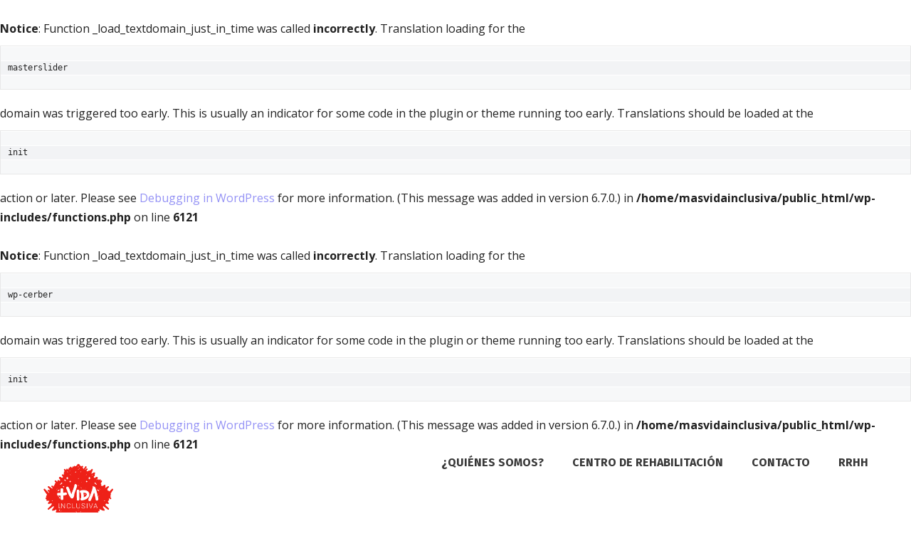

--- FILE ---
content_type: text/html; charset=UTF-8
request_url: https://www.masvidainclusiva.com.ar/x/F1418695
body_size: 17646
content:
<br />
<b>Notice</b>:  Function _load_textdomain_just_in_time was called <strong>incorrectly</strong>. Translation loading for the <code>masterslider</code> domain was triggered too early. This is usually an indicator for some code in the plugin or theme running too early. Translations should be loaded at the <code>init</code> action or later. Please see <a href="https://developer.wordpress.org/advanced-administration/debug/debug-wordpress/">Debugging in WordPress</a> for more information. (This message was added in version 6.7.0.) in <b>/home/masvidainclusiva/public_html/wp-includes/functions.php</b> on line <b>6121</b><br />
<br />
<b>Notice</b>:  Function _load_textdomain_just_in_time was called <strong>incorrectly</strong>. Translation loading for the <code>wp-cerber</code> domain was triggered too early. This is usually an indicator for some code in the plugin or theme running too early. Translations should be loaded at the <code>init</code> action or later. Please see <a href="https://developer.wordpress.org/advanced-administration/debug/debug-wordpress/">Debugging in WordPress</a> for more information. (This message was added in version 6.7.0.) in <b>/home/masvidainclusiva/public_html/wp-includes/functions.php</b> on line <b>6121</b><br />
<!DOCTYPE html>
<html lang="es-AR" >
<head>
		<meta charset="UTF-8" /><meta name="viewport" content="width=device-width, initial-scale=1.0, minimum-scale=1.0, maximum-scale=1.0, user-scalable=0" /><meta http-equiv="X-UA-Compatible" content="IE=edge,chrome=1" /><meta name="format-detection" content="telephone=no"><script type="text/javascript">var ajaxurl = "https://www.masvidainclusiva.com.ar/wp-admin/admin-ajax.php";</script><meta name='robots' content='noindex, follow' />
	<style>img:is([sizes="auto" i], [sizes^="auto," i]) { contain-intrinsic-size: 3000px 1500px }</style>
	
		<style id="critical-path-css" type="text/css">
			body,html{width:100%;height:100%;margin:0;padding:0}.page-preloader{top:0;left:0;z-index:999;position:fixed;height:100%;width:100%;text-align:center}.preloader-preview-area{-webkit-animation-delay:-.2s;animation-delay:-.2s;top:50%;-webkit-transform:translateY(100%);-ms-transform:translateY(100%);transform:translateY(100%);margin-top:10px;max-height:calc(50% - 20px);opacity:1;width:100%;text-align:center;position:absolute}.preloader-logo{max-width:90%;top:50%;-webkit-transform:translateY(-100%);-ms-transform:translateY(-100%);transform:translateY(-100%);margin:-10px auto 0 auto;max-height:calc(50% - 20px);opacity:1;position:relative}.ball-pulse>div{width:15px;height:15px;border-radius:100%;margin:2px;-webkit-animation-fill-mode:both;animation-fill-mode:both;display:inline-block;-webkit-animation:ball-pulse .75s infinite cubic-bezier(.2,.68,.18,1.08);animation:ball-pulse .75s infinite cubic-bezier(.2,.68,.18,1.08)}.ball-pulse>div:nth-child(1){-webkit-animation-delay:-.36s;animation-delay:-.36s}.ball-pulse>div:nth-child(2){-webkit-animation-delay:-.24s;animation-delay:-.24s}.ball-pulse>div:nth-child(3){-webkit-animation-delay:-.12s;animation-delay:-.12s}@-webkit-keyframes ball-pulse{0%{-webkit-transform:scale(1);transform:scale(1);opacity:1}45%{-webkit-transform:scale(.1);transform:scale(.1);opacity:.7}80%{-webkit-transform:scale(1);transform:scale(1);opacity:1}}@keyframes ball-pulse{0%{-webkit-transform:scale(1);transform:scale(1);opacity:1}45%{-webkit-transform:scale(.1);transform:scale(.1);opacity:.7}80%{-webkit-transform:scale(1);transform:scale(1);opacity:1}}.ball-clip-rotate-pulse{position:relative;-webkit-transform:translateY(-15px) translateX(-10px);-ms-transform:translateY(-15px) translateX(-10px);transform:translateY(-15px) translateX(-10px);display:inline-block}.ball-clip-rotate-pulse>div{-webkit-animation-fill-mode:both;animation-fill-mode:both;position:absolute;top:0;left:0;border-radius:100%}.ball-clip-rotate-pulse>div:first-child{height:36px;width:36px;top:7px;left:-7px;-webkit-animation:ball-clip-rotate-pulse-scale 1s 0s cubic-bezier(.09,.57,.49,.9) infinite;animation:ball-clip-rotate-pulse-scale 1s 0s cubic-bezier(.09,.57,.49,.9) infinite}.ball-clip-rotate-pulse>div:last-child{position:absolute;width:50px;height:50px;left:-16px;top:-2px;background:0 0;border:2px solid;-webkit-animation:ball-clip-rotate-pulse-rotate 1s 0s cubic-bezier(.09,.57,.49,.9) infinite;animation:ball-clip-rotate-pulse-rotate 1s 0s cubic-bezier(.09,.57,.49,.9) infinite;-webkit-animation-duration:1s;animation-duration:1s}@-webkit-keyframes ball-clip-rotate-pulse-rotate{0%{-webkit-transform:rotate(0) scale(1);transform:rotate(0) scale(1)}50%{-webkit-transform:rotate(180deg) scale(.6);transform:rotate(180deg) scale(.6)}100%{-webkit-transform:rotate(360deg) scale(1);transform:rotate(360deg) scale(1)}}@keyframes ball-clip-rotate-pulse-rotate{0%{-webkit-transform:rotate(0) scale(1);transform:rotate(0) scale(1)}50%{-webkit-transform:rotate(180deg) scale(.6);transform:rotate(180deg) scale(.6)}100%{-webkit-transform:rotate(360deg) scale(1);transform:rotate(360deg) scale(1)}}@-webkit-keyframes ball-clip-rotate-pulse-scale{30%{-webkit-transform:scale(.3);transform:scale(.3)}100%{-webkit-transform:scale(1);transform:scale(1)}}@keyframes ball-clip-rotate-pulse-scale{30%{-webkit-transform:scale(.3);transform:scale(.3)}100%{-webkit-transform:scale(1);transform:scale(1)}}@-webkit-keyframes square-spin{25%{-webkit-transform:perspective(100px) rotateX(180deg) rotateY(0);transform:perspective(100px) rotateX(180deg) rotateY(0)}50%{-webkit-transform:perspective(100px) rotateX(180deg) rotateY(180deg);transform:perspective(100px) rotateX(180deg) rotateY(180deg)}75%{-webkit-transform:perspective(100px) rotateX(0) rotateY(180deg);transform:perspective(100px) rotateX(0) rotateY(180deg)}100%{-webkit-transform:perspective(100px) rotateX(0) rotateY(0);transform:perspective(100px) rotateX(0) rotateY(0)}}@keyframes square-spin{25%{-webkit-transform:perspective(100px) rotateX(180deg) rotateY(0);transform:perspective(100px) rotateX(180deg) rotateY(0)}50%{-webkit-transform:perspective(100px) rotateX(180deg) rotateY(180deg);transform:perspective(100px) rotateX(180deg) rotateY(180deg)}75%{-webkit-transform:perspective(100px) rotateX(0) rotateY(180deg);transform:perspective(100px) rotateX(0) rotateY(180deg)}100%{-webkit-transform:perspective(100px) rotateX(0) rotateY(0);transform:perspective(100px) rotateX(0) rotateY(0)}}.square-spin{display:inline-block}.square-spin>div{-webkit-animation-fill-mode:both;animation-fill-mode:both;width:50px;height:50px;-webkit-animation:square-spin 3s 0s cubic-bezier(.09,.57,.49,.9) infinite;animation:square-spin 3s 0s cubic-bezier(.09,.57,.49,.9) infinite}.cube-transition{position:relative;-webkit-transform:translate(-25px,-25px);-ms-transform:translate(-25px,-25px);transform:translate(-25px,-25px);display:inline-block}.cube-transition>div{-webkit-animation-fill-mode:both;animation-fill-mode:both;width:15px;height:15px;position:absolute;top:-5px;left:-5px;-webkit-animation:cube-transition 1.6s 0s infinite ease-in-out;animation:cube-transition 1.6s 0s infinite ease-in-out}.cube-transition>div:last-child{-webkit-animation-delay:-.8s;animation-delay:-.8s}@-webkit-keyframes cube-transition{25%{-webkit-transform:translateX(50px) scale(.5) rotate(-90deg);transform:translateX(50px) scale(.5) rotate(-90deg)}50%{-webkit-transform:translate(50px,50px) rotate(-180deg);transform:translate(50px,50px) rotate(-180deg)}75%{-webkit-transform:translateY(50px) scale(.5) rotate(-270deg);transform:translateY(50px) scale(.5) rotate(-270deg)}100%{-webkit-transform:rotate(-360deg);transform:rotate(-360deg)}}@keyframes cube-transition{25%{-webkit-transform:translateX(50px) scale(.5) rotate(-90deg);transform:translateX(50px) scale(.5) rotate(-90deg)}50%{-webkit-transform:translate(50px,50px) rotate(-180deg);transform:translate(50px,50px) rotate(-180deg)}75%{-webkit-transform:translateY(50px) scale(.5) rotate(-270deg);transform:translateY(50px) scale(.5) rotate(-270deg)}100%{-webkit-transform:rotate(-360deg);transform:rotate(-360deg)}}.ball-scale>div{border-radius:100%;margin:2px;-webkit-animation-fill-mode:both;animation-fill-mode:both;display:inline-block;height:60px;width:60px;-webkit-animation:ball-scale 1s 0s ease-in-out infinite;animation:ball-scale 1s 0s ease-in-out infinite}@-webkit-keyframes ball-scale{0%{-webkit-transform:scale(0);transform:scale(0)}100%{-webkit-transform:scale(1);transform:scale(1);opacity:0}}@keyframes ball-scale{0%{-webkit-transform:scale(0);transform:scale(0)}100%{-webkit-transform:scale(1);transform:scale(1);opacity:0}}.line-scale>div{-webkit-animation-fill-mode:both;animation-fill-mode:both;display:inline-block;width:5px;height:50px;border-radius:2px;margin:2px}.line-scale>div:nth-child(1){-webkit-animation:line-scale 1s -.5s infinite cubic-bezier(.2,.68,.18,1.08);animation:line-scale 1s -.5s infinite cubic-bezier(.2,.68,.18,1.08)}.line-scale>div:nth-child(2){-webkit-animation:line-scale 1s -.4s infinite cubic-bezier(.2,.68,.18,1.08);animation:line-scale 1s -.4s infinite cubic-bezier(.2,.68,.18,1.08)}.line-scale>div:nth-child(3){-webkit-animation:line-scale 1s -.3s infinite cubic-bezier(.2,.68,.18,1.08);animation:line-scale 1s -.3s infinite cubic-bezier(.2,.68,.18,1.08)}.line-scale>div:nth-child(4){-webkit-animation:line-scale 1s -.2s infinite cubic-bezier(.2,.68,.18,1.08);animation:line-scale 1s -.2s infinite cubic-bezier(.2,.68,.18,1.08)}.line-scale>div:nth-child(5){-webkit-animation:line-scale 1s -.1s infinite cubic-bezier(.2,.68,.18,1.08);animation:line-scale 1s -.1s infinite cubic-bezier(.2,.68,.18,1.08)}@-webkit-keyframes line-scale{0%{-webkit-transform:scaley(1);transform:scaley(1)}50%{-webkit-transform:scaley(.4);transform:scaley(.4)}100%{-webkit-transform:scaley(1);transform:scaley(1)}}@keyframes line-scale{0%{-webkit-transform:scaley(1);transform:scaley(1)}50%{-webkit-transform:scaley(.4);transform:scaley(.4)}100%{-webkit-transform:scaley(1);transform:scaley(1)}}.ball-scale-multiple{position:relative;-webkit-transform:translateY(30px);-ms-transform:translateY(30px);transform:translateY(30px);display:inline-block}.ball-scale-multiple>div{border-radius:100%;-webkit-animation-fill-mode:both;animation-fill-mode:both;margin:2px;position:absolute;left:-30px;top:0;opacity:0;margin:0;width:50px;height:50px;-webkit-animation:ball-scale-multiple 1s 0s linear infinite;animation:ball-scale-multiple 1s 0s linear infinite}.ball-scale-multiple>div:nth-child(2){-webkit-animation-delay:-.2s;animation-delay:-.2s}.ball-scale-multiple>div:nth-child(3){-webkit-animation-delay:-.2s;animation-delay:-.2s}@-webkit-keyframes ball-scale-multiple{0%{-webkit-transform:scale(0);transform:scale(0);opacity:0}5%{opacity:1}100%{-webkit-transform:scale(1);transform:scale(1);opacity:0}}@keyframes ball-scale-multiple{0%{-webkit-transform:scale(0);transform:scale(0);opacity:0}5%{opacity:1}100%{-webkit-transform:scale(1);transform:scale(1);opacity:0}}.ball-pulse-sync{display:inline-block}.ball-pulse-sync>div{width:15px;height:15px;border-radius:100%;margin:2px;-webkit-animation-fill-mode:both;animation-fill-mode:both;display:inline-block}.ball-pulse-sync>div:nth-child(1){-webkit-animation:ball-pulse-sync .6s -.21s infinite ease-in-out;animation:ball-pulse-sync .6s -.21s infinite ease-in-out}.ball-pulse-sync>div:nth-child(2){-webkit-animation:ball-pulse-sync .6s -.14s infinite ease-in-out;animation:ball-pulse-sync .6s -.14s infinite ease-in-out}.ball-pulse-sync>div:nth-child(3){-webkit-animation:ball-pulse-sync .6s -70ms infinite ease-in-out;animation:ball-pulse-sync .6s -70ms infinite ease-in-out}@-webkit-keyframes ball-pulse-sync{33%{-webkit-transform:translateY(10px);transform:translateY(10px)}66%{-webkit-transform:translateY(-10px);transform:translateY(-10px)}100%{-webkit-transform:translateY(0);transform:translateY(0)}}@keyframes ball-pulse-sync{33%{-webkit-transform:translateY(10px);transform:translateY(10px)}66%{-webkit-transform:translateY(-10px);transform:translateY(-10px)}100%{-webkit-transform:translateY(0);transform:translateY(0)}}.transparent-circle{display:inline-block;border-top:.5em solid rgba(255,255,255,.2);border-right:.5em solid rgba(255,255,255,.2);border-bottom:.5em solid rgba(255,255,255,.2);border-left:.5em solid #fff;-webkit-transform:translateZ(0);transform:translateZ(0);-webkit-animation:transparent-circle 1.1s infinite linear;animation:transparent-circle 1.1s infinite linear;width:50px;height:50px;border-radius:50%}.transparent-circle:after{border-radius:50%;width:10em;height:10em}@-webkit-keyframes transparent-circle{0%{-webkit-transform:rotate(0);transform:rotate(0)}100%{-webkit-transform:rotate(360deg);transform:rotate(360deg)}}@keyframes transparent-circle{0%{-webkit-transform:rotate(0);transform:rotate(0)}100%{-webkit-transform:rotate(360deg);transform:rotate(360deg)}}.ball-spin-fade-loader{position:relative;top:-10px;left:-10px;display:inline-block}.ball-spin-fade-loader>div{width:15px;height:15px;border-radius:100%;margin:2px;-webkit-animation-fill-mode:both;animation-fill-mode:both;position:absolute;-webkit-animation:ball-spin-fade-loader 1s infinite linear;animation:ball-spin-fade-loader 1s infinite linear}.ball-spin-fade-loader>div:nth-child(1){top:25px;left:0;animation-delay:-.84s;-webkit-animation-delay:-.84s}.ball-spin-fade-loader>div:nth-child(2){top:17.05px;left:17.05px;animation-delay:-.72s;-webkit-animation-delay:-.72s}.ball-spin-fade-loader>div:nth-child(3){top:0;left:25px;animation-delay:-.6s;-webkit-animation-delay:-.6s}.ball-spin-fade-loader>div:nth-child(4){top:-17.05px;left:17.05px;animation-delay:-.48s;-webkit-animation-delay:-.48s}.ball-spin-fade-loader>div:nth-child(5){top:-25px;left:0;animation-delay:-.36s;-webkit-animation-delay:-.36s}.ball-spin-fade-loader>div:nth-child(6){top:-17.05px;left:-17.05px;animation-delay:-.24s;-webkit-animation-delay:-.24s}.ball-spin-fade-loader>div:nth-child(7){top:0;left:-25px;animation-delay:-.12s;-webkit-animation-delay:-.12s}.ball-spin-fade-loader>div:nth-child(8){top:17.05px;left:-17.05px;animation-delay:0s;-webkit-animation-delay:0s}@-webkit-keyframes ball-spin-fade-loader{50%{opacity:.3;-webkit-transform:scale(.4);transform:scale(.4)}100%{opacity:1;-webkit-transform:scale(1);transform:scale(1)}}@keyframes ball-spin-fade-loader{50%{opacity:.3;-webkit-transform:scale(.4);transform:scale(.4)}100%{opacity:1;-webkit-transform:scale(1);transform:scale(1)}}		</style>

		
	<!-- This site is optimized with the Yoast SEO plugin v22.9 - https://yoast.com/wordpress/plugins/seo/ -->
	<title>Página no encontrada - +VIDA Inclusiva</title>
	<meta property="og:locale" content="es_ES" />
	<meta property="og:title" content="Página no encontrada - +VIDA Inclusiva" />
	<meta property="og:site_name" content="+VIDA Inclusiva" />
	<script type="application/ld+json" class="yoast-schema-graph">{"@context":"https://schema.org","@graph":[{"@type":"WebSite","@id":"https://www.masvidainclusiva.com.ar/#website","url":"https://www.masvidainclusiva.com.ar/","name":"+VIDA Inclusiva","description":"Soluciones para personas con discapacidades","publisher":{"@id":"https://www.masvidainclusiva.com.ar/#organization"},"potentialAction":[{"@type":"SearchAction","target":{"@type":"EntryPoint","urlTemplate":"https://www.masvidainclusiva.com.ar/?s={search_term_string}"},"query-input":"required name=search_term_string"}],"inLanguage":"es-AR"},{"@type":"Organization","@id":"https://www.masvidainclusiva.com.ar/#organization","name":"+VIDA Inclusiva","url":"https://www.masvidainclusiva.com.ar/","logo":{"@type":"ImageObject","inLanguage":"es-AR","@id":"https://www.masvidainclusiva.com.ar/#/schema/logo/image/","url":"http://www.masvidainclusiva.com.ar/wp-content/uploads/2020/05/logo-inclusiva.png","contentUrl":"http://www.masvidainclusiva.com.ar/wp-content/uploads/2020/05/logo-inclusiva.png","width":500,"height":500,"caption":"+VIDA Inclusiva"},"image":{"@id":"https://www.masvidainclusiva.com.ar/#/schema/logo/image/"},"sameAs":["https://www.facebook.com/masvidainclusiva/","https://www.instagram.com/masvidainclusiva/","https://www.linkedin.com/company/9240989"]}]}</script>
	<!-- / Yoast SEO plugin. -->


<link rel="alternate" type="application/rss+xml" title="+VIDA Inclusiva &raquo; Feed" href="https://www.masvidainclusiva.com.ar/feed/" />
<link rel="alternate" type="application/rss+xml" title="+VIDA Inclusiva &raquo; RSS de los comentarios" href="https://www.masvidainclusiva.com.ar/comments/feed/" />

<link rel="shortcut icon" href="/wp-content/uploads/2018/10/logo.png"  />
<script type="text/javascript">window.abb = {};php = {};window.PHP = {};PHP.ajax = "https://www.masvidainclusiva.com.ar/wp-admin/admin-ajax.php";PHP.wp_p_id = "";var mk_header_parallax, mk_banner_parallax, mk_page_parallax, mk_footer_parallax, mk_body_parallax;var mk_images_dir = "https://www.masvidainclusiva.com.ar/wp-content/themes/jupiter/assets/images",mk_theme_js_path = "https://www.masvidainclusiva.com.ar/wp-content/themes/jupiter/assets/js",mk_theme_dir = "https://www.masvidainclusiva.com.ar/wp-content/themes/jupiter",mk_captcha_placeholder = "Enter Captcha",mk_captcha_invalid_txt = "Invalid. Try again.",mk_captcha_correct_txt = "Captcha correct.",mk_responsive_nav_width = 1200,mk_vertical_header_back = "Back",mk_vertical_header_anim = "1",mk_check_rtl = true,mk_grid_width = 1200,mk_ajax_search_option = "disable",mk_preloader_bg_color = "#ffffff",mk_accent_color = "#ee2118",mk_go_to_top =  "true",mk_smooth_scroll =  "true",mk_show_background_video =  "true",mk_preloader_bar_color = "#ee2118",mk_preloader_logo = "/wp-content/uploads/2018/10/logo.png";mk_typekit_id   = "",mk_google_fonts = ["Open Sans:100italic,200italic,300italic,400italic,500italic,600italic,700italic,800italic,900italic,100,200,300,400,500,600,700,800,900","Fira Sans:100italic,200italic,300italic,400italic,500italic,600italic,700italic,800italic,900italic,100,200,300,400,500,600,700,800,900","Open Sans:100italic,200italic,300italic,400italic,500italic,600italic,700italic,800italic,900italic,100,200,300,400,500,600,700,800,900"],mk_global_lazyload = true;</script><link rel='stylesheet' id='layerslider-css' href='https://www.masvidainclusiva.com.ar/wp-content/plugins/LayerSlider/assets/static/layerslider/css/layerslider.css?ver=7.10.1' type='text/css' media='all' />
<link rel='stylesheet' id='wp-block-library-css' href='https://www.masvidainclusiva.com.ar/wp-includes/css/dist/block-library/style.min.css?ver=6.8.3' type='text/css' media='all' />
<style id='wp-block-library-theme-inline-css' type='text/css'>
.wp-block-audio :where(figcaption){color:#555;font-size:13px;text-align:center}.is-dark-theme .wp-block-audio :where(figcaption){color:#ffffffa6}.wp-block-audio{margin:0 0 1em}.wp-block-code{border:1px solid #ccc;border-radius:4px;font-family:Menlo,Consolas,monaco,monospace;padding:.8em 1em}.wp-block-embed :where(figcaption){color:#555;font-size:13px;text-align:center}.is-dark-theme .wp-block-embed :where(figcaption){color:#ffffffa6}.wp-block-embed{margin:0 0 1em}.blocks-gallery-caption{color:#555;font-size:13px;text-align:center}.is-dark-theme .blocks-gallery-caption{color:#ffffffa6}:root :where(.wp-block-image figcaption){color:#555;font-size:13px;text-align:center}.is-dark-theme :root :where(.wp-block-image figcaption){color:#ffffffa6}.wp-block-image{margin:0 0 1em}.wp-block-pullquote{border-bottom:4px solid;border-top:4px solid;color:currentColor;margin-bottom:1.75em}.wp-block-pullquote cite,.wp-block-pullquote footer,.wp-block-pullquote__citation{color:currentColor;font-size:.8125em;font-style:normal;text-transform:uppercase}.wp-block-quote{border-left:.25em solid;margin:0 0 1.75em;padding-left:1em}.wp-block-quote cite,.wp-block-quote footer{color:currentColor;font-size:.8125em;font-style:normal;position:relative}.wp-block-quote:where(.has-text-align-right){border-left:none;border-right:.25em solid;padding-left:0;padding-right:1em}.wp-block-quote:where(.has-text-align-center){border:none;padding-left:0}.wp-block-quote.is-large,.wp-block-quote.is-style-large,.wp-block-quote:where(.is-style-plain){border:none}.wp-block-search .wp-block-search__label{font-weight:700}.wp-block-search__button{border:1px solid #ccc;padding:.375em .625em}:where(.wp-block-group.has-background){padding:1.25em 2.375em}.wp-block-separator.has-css-opacity{opacity:.4}.wp-block-separator{border:none;border-bottom:2px solid;margin-left:auto;margin-right:auto}.wp-block-separator.has-alpha-channel-opacity{opacity:1}.wp-block-separator:not(.is-style-wide):not(.is-style-dots){width:100px}.wp-block-separator.has-background:not(.is-style-dots){border-bottom:none;height:1px}.wp-block-separator.has-background:not(.is-style-wide):not(.is-style-dots){height:2px}.wp-block-table{margin:0 0 1em}.wp-block-table td,.wp-block-table th{word-break:normal}.wp-block-table :where(figcaption){color:#555;font-size:13px;text-align:center}.is-dark-theme .wp-block-table :where(figcaption){color:#ffffffa6}.wp-block-video :where(figcaption){color:#555;font-size:13px;text-align:center}.is-dark-theme .wp-block-video :where(figcaption){color:#ffffffa6}.wp-block-video{margin:0 0 1em}:root :where(.wp-block-template-part.has-background){margin-bottom:0;margin-top:0;padding:1.25em 2.375em}
</style>
<style id='classic-theme-styles-inline-css' type='text/css'>
/*! This file is auto-generated */
.wp-block-button__link{color:#fff;background-color:#32373c;border-radius:9999px;box-shadow:none;text-decoration:none;padding:calc(.667em + 2px) calc(1.333em + 2px);font-size:1.125em}.wp-block-file__button{background:#32373c;color:#fff;text-decoration:none}
</style>
<link rel='stylesheet' id='nta-css-popup-css' href='https://www.masvidainclusiva.com.ar/wp-content/plugins/whatsapp-for-wordpress/assets/dist/css/style.css?ver=6.8.3' type='text/css' media='all' />
<style id='global-styles-inline-css' type='text/css'>
:root{--wp--preset--aspect-ratio--square: 1;--wp--preset--aspect-ratio--4-3: 4/3;--wp--preset--aspect-ratio--3-4: 3/4;--wp--preset--aspect-ratio--3-2: 3/2;--wp--preset--aspect-ratio--2-3: 2/3;--wp--preset--aspect-ratio--16-9: 16/9;--wp--preset--aspect-ratio--9-16: 9/16;--wp--preset--color--black: #000000;--wp--preset--color--cyan-bluish-gray: #abb8c3;--wp--preset--color--white: #ffffff;--wp--preset--color--pale-pink: #f78da7;--wp--preset--color--vivid-red: #cf2e2e;--wp--preset--color--luminous-vivid-orange: #ff6900;--wp--preset--color--luminous-vivid-amber: #fcb900;--wp--preset--color--light-green-cyan: #7bdcb5;--wp--preset--color--vivid-green-cyan: #00d084;--wp--preset--color--pale-cyan-blue: #8ed1fc;--wp--preset--color--vivid-cyan-blue: #0693e3;--wp--preset--color--vivid-purple: #9b51e0;--wp--preset--gradient--vivid-cyan-blue-to-vivid-purple: linear-gradient(135deg,rgba(6,147,227,1) 0%,rgb(155,81,224) 100%);--wp--preset--gradient--light-green-cyan-to-vivid-green-cyan: linear-gradient(135deg,rgb(122,220,180) 0%,rgb(0,208,130) 100%);--wp--preset--gradient--luminous-vivid-amber-to-luminous-vivid-orange: linear-gradient(135deg,rgba(252,185,0,1) 0%,rgba(255,105,0,1) 100%);--wp--preset--gradient--luminous-vivid-orange-to-vivid-red: linear-gradient(135deg,rgba(255,105,0,1) 0%,rgb(207,46,46) 100%);--wp--preset--gradient--very-light-gray-to-cyan-bluish-gray: linear-gradient(135deg,rgb(238,238,238) 0%,rgb(169,184,195) 100%);--wp--preset--gradient--cool-to-warm-spectrum: linear-gradient(135deg,rgb(74,234,220) 0%,rgb(151,120,209) 20%,rgb(207,42,186) 40%,rgb(238,44,130) 60%,rgb(251,105,98) 80%,rgb(254,248,76) 100%);--wp--preset--gradient--blush-light-purple: linear-gradient(135deg,rgb(255,206,236) 0%,rgb(152,150,240) 100%);--wp--preset--gradient--blush-bordeaux: linear-gradient(135deg,rgb(254,205,165) 0%,rgb(254,45,45) 50%,rgb(107,0,62) 100%);--wp--preset--gradient--luminous-dusk: linear-gradient(135deg,rgb(255,203,112) 0%,rgb(199,81,192) 50%,rgb(65,88,208) 100%);--wp--preset--gradient--pale-ocean: linear-gradient(135deg,rgb(255,245,203) 0%,rgb(182,227,212) 50%,rgb(51,167,181) 100%);--wp--preset--gradient--electric-grass: linear-gradient(135deg,rgb(202,248,128) 0%,rgb(113,206,126) 100%);--wp--preset--gradient--midnight: linear-gradient(135deg,rgb(2,3,129) 0%,rgb(40,116,252) 100%);--wp--preset--font-size--small: 13px;--wp--preset--font-size--medium: 20px;--wp--preset--font-size--large: 36px;--wp--preset--font-size--x-large: 42px;--wp--preset--spacing--20: 0.44rem;--wp--preset--spacing--30: 0.67rem;--wp--preset--spacing--40: 1rem;--wp--preset--spacing--50: 1.5rem;--wp--preset--spacing--60: 2.25rem;--wp--preset--spacing--70: 3.38rem;--wp--preset--spacing--80: 5.06rem;--wp--preset--shadow--natural: 6px 6px 9px rgba(0, 0, 0, 0.2);--wp--preset--shadow--deep: 12px 12px 50px rgba(0, 0, 0, 0.4);--wp--preset--shadow--sharp: 6px 6px 0px rgba(0, 0, 0, 0.2);--wp--preset--shadow--outlined: 6px 6px 0px -3px rgba(255, 255, 255, 1), 6px 6px rgba(0, 0, 0, 1);--wp--preset--shadow--crisp: 6px 6px 0px rgba(0, 0, 0, 1);}:where(.is-layout-flex){gap: 0.5em;}:where(.is-layout-grid){gap: 0.5em;}body .is-layout-flex{display: flex;}.is-layout-flex{flex-wrap: wrap;align-items: center;}.is-layout-flex > :is(*, div){margin: 0;}body .is-layout-grid{display: grid;}.is-layout-grid > :is(*, div){margin: 0;}:where(.wp-block-columns.is-layout-flex){gap: 2em;}:where(.wp-block-columns.is-layout-grid){gap: 2em;}:where(.wp-block-post-template.is-layout-flex){gap: 1.25em;}:where(.wp-block-post-template.is-layout-grid){gap: 1.25em;}.has-black-color{color: var(--wp--preset--color--black) !important;}.has-cyan-bluish-gray-color{color: var(--wp--preset--color--cyan-bluish-gray) !important;}.has-white-color{color: var(--wp--preset--color--white) !important;}.has-pale-pink-color{color: var(--wp--preset--color--pale-pink) !important;}.has-vivid-red-color{color: var(--wp--preset--color--vivid-red) !important;}.has-luminous-vivid-orange-color{color: var(--wp--preset--color--luminous-vivid-orange) !important;}.has-luminous-vivid-amber-color{color: var(--wp--preset--color--luminous-vivid-amber) !important;}.has-light-green-cyan-color{color: var(--wp--preset--color--light-green-cyan) !important;}.has-vivid-green-cyan-color{color: var(--wp--preset--color--vivid-green-cyan) !important;}.has-pale-cyan-blue-color{color: var(--wp--preset--color--pale-cyan-blue) !important;}.has-vivid-cyan-blue-color{color: var(--wp--preset--color--vivid-cyan-blue) !important;}.has-vivid-purple-color{color: var(--wp--preset--color--vivid-purple) !important;}.has-black-background-color{background-color: var(--wp--preset--color--black) !important;}.has-cyan-bluish-gray-background-color{background-color: var(--wp--preset--color--cyan-bluish-gray) !important;}.has-white-background-color{background-color: var(--wp--preset--color--white) !important;}.has-pale-pink-background-color{background-color: var(--wp--preset--color--pale-pink) !important;}.has-vivid-red-background-color{background-color: var(--wp--preset--color--vivid-red) !important;}.has-luminous-vivid-orange-background-color{background-color: var(--wp--preset--color--luminous-vivid-orange) !important;}.has-luminous-vivid-amber-background-color{background-color: var(--wp--preset--color--luminous-vivid-amber) !important;}.has-light-green-cyan-background-color{background-color: var(--wp--preset--color--light-green-cyan) !important;}.has-vivid-green-cyan-background-color{background-color: var(--wp--preset--color--vivid-green-cyan) !important;}.has-pale-cyan-blue-background-color{background-color: var(--wp--preset--color--pale-cyan-blue) !important;}.has-vivid-cyan-blue-background-color{background-color: var(--wp--preset--color--vivid-cyan-blue) !important;}.has-vivid-purple-background-color{background-color: var(--wp--preset--color--vivid-purple) !important;}.has-black-border-color{border-color: var(--wp--preset--color--black) !important;}.has-cyan-bluish-gray-border-color{border-color: var(--wp--preset--color--cyan-bluish-gray) !important;}.has-white-border-color{border-color: var(--wp--preset--color--white) !important;}.has-pale-pink-border-color{border-color: var(--wp--preset--color--pale-pink) !important;}.has-vivid-red-border-color{border-color: var(--wp--preset--color--vivid-red) !important;}.has-luminous-vivid-orange-border-color{border-color: var(--wp--preset--color--luminous-vivid-orange) !important;}.has-luminous-vivid-amber-border-color{border-color: var(--wp--preset--color--luminous-vivid-amber) !important;}.has-light-green-cyan-border-color{border-color: var(--wp--preset--color--light-green-cyan) !important;}.has-vivid-green-cyan-border-color{border-color: var(--wp--preset--color--vivid-green-cyan) !important;}.has-pale-cyan-blue-border-color{border-color: var(--wp--preset--color--pale-cyan-blue) !important;}.has-vivid-cyan-blue-border-color{border-color: var(--wp--preset--color--vivid-cyan-blue) !important;}.has-vivid-purple-border-color{border-color: var(--wp--preset--color--vivid-purple) !important;}.has-vivid-cyan-blue-to-vivid-purple-gradient-background{background: var(--wp--preset--gradient--vivid-cyan-blue-to-vivid-purple) !important;}.has-light-green-cyan-to-vivid-green-cyan-gradient-background{background: var(--wp--preset--gradient--light-green-cyan-to-vivid-green-cyan) !important;}.has-luminous-vivid-amber-to-luminous-vivid-orange-gradient-background{background: var(--wp--preset--gradient--luminous-vivid-amber-to-luminous-vivid-orange) !important;}.has-luminous-vivid-orange-to-vivid-red-gradient-background{background: var(--wp--preset--gradient--luminous-vivid-orange-to-vivid-red) !important;}.has-very-light-gray-to-cyan-bluish-gray-gradient-background{background: var(--wp--preset--gradient--very-light-gray-to-cyan-bluish-gray) !important;}.has-cool-to-warm-spectrum-gradient-background{background: var(--wp--preset--gradient--cool-to-warm-spectrum) !important;}.has-blush-light-purple-gradient-background{background: var(--wp--preset--gradient--blush-light-purple) !important;}.has-blush-bordeaux-gradient-background{background: var(--wp--preset--gradient--blush-bordeaux) !important;}.has-luminous-dusk-gradient-background{background: var(--wp--preset--gradient--luminous-dusk) !important;}.has-pale-ocean-gradient-background{background: var(--wp--preset--gradient--pale-ocean) !important;}.has-electric-grass-gradient-background{background: var(--wp--preset--gradient--electric-grass) !important;}.has-midnight-gradient-background{background: var(--wp--preset--gradient--midnight) !important;}.has-small-font-size{font-size: var(--wp--preset--font-size--small) !important;}.has-medium-font-size{font-size: var(--wp--preset--font-size--medium) !important;}.has-large-font-size{font-size: var(--wp--preset--font-size--large) !important;}.has-x-large-font-size{font-size: var(--wp--preset--font-size--x-large) !important;}
:where(.wp-block-post-template.is-layout-flex){gap: 1.25em;}:where(.wp-block-post-template.is-layout-grid){gap: 1.25em;}
:where(.wp-block-columns.is-layout-flex){gap: 2em;}:where(.wp-block-columns.is-layout-grid){gap: 2em;}
:root :where(.wp-block-pullquote){font-size: 1.5em;line-height: 1.6;}
</style>
<link rel='stylesheet' id='contact-form-7-css' href='https://www.masvidainclusiva.com.ar/wp-content/plugins/contact-form-7/includes/css/styles.css?ver=5.9.6' type='text/css' media='all' />
<link rel='stylesheet' id='theme-styles-css' href='https://www.masvidainclusiva.com.ar/wp-content/themes/jupiter/assets/stylesheet/min/full-styles.6.10.6.css?ver=1708004221' type='text/css' media='all' />
<style id='theme-styles-inline-css' type='text/css'>

			#wpadminbar {
				-webkit-backface-visibility: hidden;
				backface-visibility: hidden;
				-webkit-perspective: 1000;
				-ms-perspective: 1000;
				perspective: 1000;
				-webkit-transform: translateZ(0px);
				-ms-transform: translateZ(0px);
				transform: translateZ(0px);
			}
			@media screen and (max-width: 600px) {
				#wpadminbar {
					position: fixed !important;
				}
			}
		
body { background-color:#fff; } .hb-custom-header #mk-page-introduce, #mk-page-introduce { background:-webkit-linear-gradient(left,#ee2118 0%, #565656 100%);background:linear-gradient(to right,#ee2118 0%, #565656 100%) } .hb-custom-header > div, .mk-header-bg { background-color:#fff; } .mk-classic-nav-bg { background-color:#fff; } .master-holder-bg { background-color:#fff; } #mk-footer { background-color:#404040; } #mk-boxed-layout { -webkit-box-shadow:0 0 0px rgba(0, 0, 0, 0); -moz-box-shadow:0 0 0px rgba(0, 0, 0, 0); box-shadow:0 0 0px rgba(0, 0, 0, 0); } .mk-news-tab .mk-tabs-tabs .is-active a, .mk-fancy-title.pattern-style span, .mk-fancy-title.pattern-style.color-gradient span:after, .page-bg-color { background-color:#fff; } .page-title { font-size:20px; color:#ffffff; text-transform:uppercase; font-weight:400; letter-spacing:2px; } .page-subtitle { font-size:14px; line-height:100%; color:#e0e0e0; font-size:14px; text-transform:none; } .mk-header { border-bottom:1px solid #ffffff; } .header-style-1 .mk-header-padding-wrapper, .header-style-2 .mk-header-padding-wrapper, .header-style-3 .mk-header-padding-wrapper { padding-top:121px; } .mk-process-steps[max-width~="950px"] ul::before { display:none !important; } .mk-process-steps[max-width~="950px"] li { margin-bottom:30px !important; width:100% !important; text-align:center; } .mk-event-countdown-ul[max-width~="750px"] li { width:90%; display:block; margin:0 auto 15px; } body { font-family:Open Sans } body, .mk-edge-desc, .edge-desc, .main-navigation-ul, .mk-vm-menuwrapper, .mk-blog-container .mk-blog-meta .the-excerpt p, .mk-single-content p { font-family:Fira Sans } body, .mk-button, .mk-button-gradient { font-family:Open Sans } @font-face { font-family:'star'; src:url('https://www.masvidainclusiva.com.ar/wp-content/themes/jupiter/assets/stylesheet/fonts/star/font.eot'); src:url('https://www.masvidainclusiva.com.ar/wp-content/themes/jupiter/assets/stylesheet/fonts/star/font.eot?#iefix') format('embedded-opentype'), url('https://www.masvidainclusiva.com.ar/wp-content/themes/jupiter/assets/stylesheet/fonts/star/font.woff') format('woff'), url('https://www.masvidainclusiva.com.ar/wp-content/themes/jupiter/assets/stylesheet/fonts/star/font.ttf') format('truetype'), url('https://www.masvidainclusiva.com.ar/wp-content/themes/jupiter/assets/stylesheet/fonts/star/font.svg#star') format('svg'); font-weight:normal; font-style:normal; } @font-face { font-family:'WooCommerce'; src:url('https://www.masvidainclusiva.com.ar/wp-content/themes/jupiter/assets/stylesheet/fonts/woocommerce/font.eot'); src:url('https://www.masvidainclusiva.com.ar/wp-content/themes/jupiter/assets/stylesheet/fonts/woocommerce/font.eot?#iefix') format('embedded-opentype'), url('https://www.masvidainclusiva.com.ar/wp-content/themes/jupiter/assets/stylesheet/fonts/woocommerce/font.woff') format('woff'), url('https://www.masvidainclusiva.com.ar/wp-content/themes/jupiter/assets/stylesheet/fonts/woocommerce/font.ttf') format('truetype'), url('https://www.masvidainclusiva.com.ar/wp-content/themes/jupiter/assets/stylesheet/fonts/woocommerce/font.svg#WooCommerce') format('svg'); font-weight:normal; font-style:normal; }.mk-main-wrapper-holder ul { margin-bottom:1em; margin-left:2em; list-style-type:none; } .mk-main-wrapper-holder ul li { margin-left:0; } .mk-main-wrapper-holder li::before { font-family:Wingdings; content:"v"; color:#ee2118; display:inline-block; width:2em; margin-left:-2em; float:left } .mk-main-wrapper-holder li::after { clear:left; } .shop-hero-button .mk-button { font-size:11px; padding-top:14px; padding-bottom:13px; } .shop-footer-button .mk-button { padding-top:16px; padding-bottom:16px; } .edge-desc { font-style:italic; font-size:36px!important; } .bigger-font-size p, .bigger-font-size { font-size:16px; line-height:27px; color:#777; } .cmk-center-align { text-align:center; } .page-title { color:#FFF !important; margin:25px 20px 7px !important; } .topLinks { margin-right:-61px;} .topLinks a:hover { color:#ffd34b !important;} .landing-but a { font-weight:normal; letter-spacing:0px;font-size:16px} .landing-but-purp a { font-weight:normal; letter-spacing:0px;font-size:16px} .topLinks2 a:hover { color:#ffd34b !important;} @media handheld, only screen and (max-width:1200px) { .make-columns-full-1000 .vc_col-sm-4{ width:100% !important } } @media handheld, only screen and (max-width:861px) { .mk-product.style-default .mk-product-details, .mk-product.style-default .mk-product-image { width:100% !important; } } .feature-vid { -webkit-box-shadow:0px 13px 35px 0px rgba(148,146,245,0.4); -moz-box-shadow:0px 13px 35px 0px rgba(148,146,245,0.4); box-shadow:0px 13px 35px 0px rgba(148,146,245,0.4); } .custom-highlighted-menu-item a{ color:#9492f5 !important; font-weight:bold; } .widget_nav_menu .menu-feature-container li, .widget_nav_menu .menu-feature-container ul.menu{ border-bottom:none; border-top:none; border-left:none; } .widget_nav_menu .menu-feature-container li svg { display:none; } .widget_nav_menu .menu-feature-container li a { display:block; padding:7px 13px; -webkit-transition:all 0.15s ease-out; transition:all 0.15s ease-out; } .widget_nav_menu .menu-feature-container li.current_page_item a { background-color:#f0f0ff; color:#9492f5 !important; font-weight:bold; } .widget_nav_menu .menu-feature-container li a:hover { background-color:#f4f4f4; color:#666666 !important; } .shadow--pink a { -webkit-box-shadow:0px 5px 20px 0px rgba(255,142,185,0.40); -moz-box-shadow:0px 5px 20px 0px rgba(255,142,185,0.40); box-shadow:0px 5px 20px 0px rgba(255,142,185,0.40); } .shadow--blue a { -webkit-box-shadow:0px 5px 20px 0px rgba(148,148,242,0.40); -moz-box-shadow:0px 5px 20px 0px rgba(148,148,242,0.40); box-shadow:0px 5px 20px 0px rgba(148,148,242,0.40); } .outline-size--1 a { border-width:1px; } .border-color--grey a { border-color:#b5b5b5!important; } .border-color--lightgrey a { border-color:#686868!important; } .border-color--darkgrey a { border-color:#666666!important; } .font-weight--400 a { font-weight:400; } .padding-x--40 { padding-left:40px; padding-right:40px; } .padding-y--13 a { padding-top:13px!important; padding-bottom:13px!important; } .position--absolute { position:absolute; } .margin-top--n21 { margin-top:-21px; } .margin-bottom--15 { margin-bottom:15px; } .margin-left--6 { margin-left:6px; } .margin-right--5 { margin-right:5px; } .margin-right--2 { margin-right:2px; } .max-width--100 .mk-image-holder { max-width:100%!important; } .height--15 { height:15px; } .height--5 { height:5px; } .width--auto { width:auto; } .padding-x--15 { padding-left:15px; padding-right:15px; } .t-transform--uc { text-transform:uppercase; } .t-transform--cp h3 { text-transform:capitalize!important; } .letter-spacing--2 span { letter-spacing:2px; } .position--relative { position:relative; } .top--2 { top:2px; } .top--n2 { top:-2px; } .display--inblock { display:inline-block; } .float--none { float:none!important; } .text-align--center .wpb_wrapper { text-align:center; } @media handheld, only screen and (max-width:1200px) { #intercom-container { display:none; } } @media handheld, only screen and (max-width:1024px) and (min-width:768px) { .design-your-shop, .design-your-header { text-align:center; } } @media handheld, only screen and (max-width:768px) { .psd-included { position:relative!important; margin-top:4px!important; } #mk-footer, #mk-footer .widget_social_networks > div { text-align:center; } #mk-footer .widget_social_networks > div a { margin:5px 7px 5px 7px!important; } } @media handheld, only screen and (max-width:1024px) and (min-width:1000px) { #mk-button-13 { position:relative; right:-82px; } #fancy-title-11 { } } .shop-custom-mega.has-mega-menu>ul.sub-menu>li.menu-item { box-sizing:border-box; padding:0 10px!important; } .shop-custom-mega.has-mega-menu>ul.sub-menu { padding-left:10px; padding-right:10px; } .shop-custom-mega .megamenu-title span { display:inline-block; color:#9492f5; } .disabled-fake-link a { color:#595959!important; cursor:default; pointer-events:none; } .custom-new-tag { font-size:10px; color:#333333; background:#ded13c; display:inline-block!important; line-height:11px; padding:2px 6px; -webkit-border-radius:10px; -moz-border-radius:10px; border-radius:10px; position:relative; top:-19px; left:-2px; } .shop-custom-button a { font-size:11px; padding-left:35px; padding-right:35px; background-color:#515151; } .page-id-9545 #mk_load_more_button { width:260px; padding:17px 20px; box-sizing:border-box; background-color:#9492f5; color:#fff!important; font-size:12px; letter-spacing:2px; -webkit-box-shadow:7px 7px 15px 0px rgba(148,146,245,0.30); -moz-box-shadow:7px 7px 15px 0px rgba(148,146,245,0.30); box-shadow:7px 7px 15px 0px rgba(148,146,245,0.30); border:0px; border-radius:3px; } .page-id-9545 #mk_load_more_button svg { display:none; } .custom-portfolio-button .mk-portfolio-grid-item .item-holder { margin-bottom:50px!important; } @media handheld, only screen and (min-width:1200px) { #mk-button-4 { position:relative; } } .hb-custom-header { border-bottom:0px!important; background-color:#fff!important; } .custom-mega-menu-title { font-size:15px; color:#fff; padding:13px 0; } .custom-mega-shop-button a { font-size:11px; font-weight:normal; padding-right:47px; padding-left:47px; } #cj9pknem600083c60g9q0frhv a { -webkit-box-shadow:0px 5px 20px 0px rgba(255,142,185,0.40); -moz-box-shadow:0px 5px 20px 0px rgba(255,142,185,0.40); box-shadow:0px 5px 20px 0px rgba(255,142,185,0.40); } #cj9poii0f00083c60cqupzmr3 { background:#ffffff; -webkit-box-shadow:0px 3px 15px 0px rgba(0,0,0,0.10); -moz-box-shadow:0px 3px 15px 0px rgba(0,0,0,0.10); box-shadow:0px 3px 15px 0px rgba(0,0,0,0.10); } .feat-box { -webkit-box-shadow:0 3px 6px rgba(0,0,0,0.1), 0 6px 12px rgba(0,0,0,0.1) !important; -moz-box-shadow:0 3px 6px rgba(0,0,0,0.1), 0 6px 12px rgba(0,0,0,0.1) !important; box-shadow:0 3px 6px rgba(0,0,0,0.1), 0 6px 12px rgba(0,0,0,0.1) !important; } .feat-box:hover { -webkit-box-shadow:0 16px 32px rgba(0,0,0,0.1), 0 32px 64px rgba(0,0,0,0.1) !important; -moz-box-shadow:0 16px 32px rgba(0,0,0,0.1), 0 32px 64px rgba(0,0,0,0.1) !important; box-shadow:0 16px 32px rgba(0,0,0,0.1), 0 32px 64px rgba(0,0,0,0.1) !important; } .wpcf7-form .wpcf7-textarea { margin-bottom:10px; } .g-recaptcha{ margin-bottom:10px; } #drop-caps-15 { font-size:34px !important; float:none; display:block; text-align:center; margin:0 auto; border-radius:40px; padding:20px !important; margin-bottom:20px; } #drop-caps-17 { font-size:34px !important; float:none; display:block; text-align:center; margin:0 auto; border-radius:40px; padding:20px !important; margin-bottom:20px; } #drop-caps-19 { font-size:34px !important; float:none; display:block; text-align:center; margin:0 auto; border-radius:40px; padding:20px !important; margin-bottom:20px; } .grecaptcha-badge{ display:none !important; } @media (max-width:768px) { H2 { font-size:26px !important;} #padding-26 { height:0 !important; } } @media (max-width:480px) { h2 { font-size:24px !important;} }
</style>
<link rel='stylesheet' id='mkhb-render-css' href='https://www.masvidainclusiva.com.ar/wp-content/themes/jupiter/header-builder/includes/assets/css/mkhb-render.css?ver=6.10.6' type='text/css' media='all' />
<link rel='stylesheet' id='mkhb-row-css' href='https://www.masvidainclusiva.com.ar/wp-content/themes/jupiter/header-builder/includes/assets/css/mkhb-row.css?ver=6.10.6' type='text/css' media='all' />
<link rel='stylesheet' id='mkhb-column-css' href='https://www.masvidainclusiva.com.ar/wp-content/themes/jupiter/header-builder/includes/assets/css/mkhb-column.css?ver=6.10.6' type='text/css' media='all' />
<link rel='stylesheet' id='theme-options-css' href='https://www.masvidainclusiva.com.ar/wp-content/uploads/mk_assets/theme-options-production-1712595671.css?ver=1712595516' type='text/css' media='all' />
<link rel='stylesheet' id='ms-main-css' href='https://www.masvidainclusiva.com.ar/wp-content/plugins/masterslider/public/assets/css/masterslider.main.css?ver=3.7.7' type='text/css' media='all' />
<link rel='stylesheet' id='ms-custom-css' href='https://www.masvidainclusiva.com.ar/wp-content/uploads/masterslider/custom.css?ver=1.7' type='text/css' media='all' />
<link rel='stylesheet' id='jupiter-donut-shortcodes-css' href='https://www.masvidainclusiva.com.ar/wp-content/plugins/jupiter-donut/assets/css/shortcodes-styles.min.css?ver=1.6.1' type='text/css' media='all' />
<link rel='stylesheet' id='mk-style-css' href='https://www.masvidainclusiva.com.ar/wp-content/themes/jupiter-child/style.css?ver=6.8.3' type='text/css' media='all' />
<script type="text/javascript" data-noptimize='' data-no-minify='' src="https://www.masvidainclusiva.com.ar/wp-content/themes/jupiter/assets/js/plugins/wp-enqueue/min/webfontloader.js?ver=6.8.3" id="mk-webfontloader-js"></script>
<script type="text/javascript" id="mk-webfontloader-js-after">
/* <![CDATA[ */
WebFontConfig = {
	timeout: 2000
}

if ( mk_typekit_id.length > 0 ) {
	WebFontConfig.typekit = {
		id: mk_typekit_id
	}
}

if ( mk_google_fonts.length > 0 ) {
	WebFontConfig.google = {
		families:  mk_google_fonts
	}
}

if ( (mk_google_fonts.length > 0 || mk_typekit_id.length > 0) && navigator.userAgent.indexOf("Speed Insights") == -1) {
	WebFont.load( WebFontConfig );
}
		
/* ]]> */
</script>
<script type="text/javascript" src="https://www.masvidainclusiva.com.ar/wp-includes/js/jquery/jquery.min.js?ver=3.7.1" id="jquery-core-js"></script>
<script type="text/javascript" src="https://www.masvidainclusiva.com.ar/wp-includes/js/jquery/jquery-migrate.min.js?ver=3.4.1" id="jquery-migrate-js"></script>
<script type="text/javascript" id="layerslider-utils-js-extra">
/* <![CDATA[ */
var LS_Meta = {"v":"7.10.1","fixGSAP":"1"};
/* ]]> */
</script>
<script type="text/javascript" src="https://www.masvidainclusiva.com.ar/wp-content/plugins/LayerSlider/assets/static/layerslider/js/layerslider.utils.js?ver=7.10.1" id="layerslider-utils-js"></script>
<script type="text/javascript" src="https://www.masvidainclusiva.com.ar/wp-content/plugins/LayerSlider/assets/static/layerslider/js/layerslider.kreaturamedia.jquery.js?ver=7.10.1" id="layerslider-js"></script>
<script type="text/javascript" src="https://www.masvidainclusiva.com.ar/wp-content/plugins/LayerSlider/assets/static/layerslider/js/layerslider.transitions.js?ver=7.10.1" id="layerslider-transitions-js"></script>
<script type="text/javascript" src="https://www.masvidainclusiva.com.ar/wp-content/plugins/revslider/public/assets/js/rbtools.min.js?ver=6.6.18" async id="tp-tools-js"></script>
<script type="text/javascript" src="https://www.masvidainclusiva.com.ar/wp-content/plugins/revslider/public/assets/js/rs6.min.js?ver=6.6.18" async id="revmin-js"></script>
<script></script><meta name="generator" content="Powered by LayerSlider 7.10.1 - Build Heros, Sliders, and Popups. Create Animations and Beautiful, Rich Web Content as Easy as Never Before on WordPress." />
<!-- LayerSlider updates and docs at: https://layerslider.com -->
<link rel="https://api.w.org/" href="https://www.masvidainclusiva.com.ar/wp-json/" /><link rel="EditURI" type="application/rsd+xml" title="RSD" href="https://www.masvidainclusiva.com.ar/xmlrpc.php?rsd" />
<meta name="generator" content="WordPress 6.8.3" />
<script>var ms_grabbing_curosr='https://www.masvidainclusiva.com.ar/wp-content/plugins/masterslider/public/assets/css/common/grabbing.cur',ms_grab_curosr='https://www.masvidainclusiva.com.ar/wp-content/plugins/masterslider/public/assets/css/common/grab.cur';</script>
<meta name="generator" content="MasterSlider 3.7.7 - Responsive Touch Image Slider" />
<meta itemprop="author" content="" /><meta itemprop="datePublished" content="" /><meta itemprop="dateModified" content="" /><meta itemprop="publisher" content="+VIDA Inclusiva" /><script> var isTest = false; </script><style type="text/css">.recentcomments a{display:inline !important;padding:0 !important;margin:0 !important;}</style><meta name="generator" content="Powered by WPBakery Page Builder - drag and drop page builder for WordPress."/>
<meta name="generator" content="Powered by Slider Revolution 6.6.18 - responsive, Mobile-Friendly Slider Plugin for WordPress with comfortable drag and drop interface." />
<script>function setREVStartSize(e){
			//window.requestAnimationFrame(function() {
				window.RSIW = window.RSIW===undefined ? window.innerWidth : window.RSIW;
				window.RSIH = window.RSIH===undefined ? window.innerHeight : window.RSIH;
				try {
					var pw = document.getElementById(e.c).parentNode.offsetWidth,
						newh;
					pw = pw===0 || isNaN(pw) || (e.l=="fullwidth" || e.layout=="fullwidth") ? window.RSIW : pw;
					e.tabw = e.tabw===undefined ? 0 : parseInt(e.tabw);
					e.thumbw = e.thumbw===undefined ? 0 : parseInt(e.thumbw);
					e.tabh = e.tabh===undefined ? 0 : parseInt(e.tabh);
					e.thumbh = e.thumbh===undefined ? 0 : parseInt(e.thumbh);
					e.tabhide = e.tabhide===undefined ? 0 : parseInt(e.tabhide);
					e.thumbhide = e.thumbhide===undefined ? 0 : parseInt(e.thumbhide);
					e.mh = e.mh===undefined || e.mh=="" || e.mh==="auto" ? 0 : parseInt(e.mh,0);
					if(e.layout==="fullscreen" || e.l==="fullscreen")
						newh = Math.max(e.mh,window.RSIH);
					else{
						e.gw = Array.isArray(e.gw) ? e.gw : [e.gw];
						for (var i in e.rl) if (e.gw[i]===undefined || e.gw[i]===0) e.gw[i] = e.gw[i-1];
						e.gh = e.el===undefined || e.el==="" || (Array.isArray(e.el) && e.el.length==0)? e.gh : e.el;
						e.gh = Array.isArray(e.gh) ? e.gh : [e.gh];
						for (var i in e.rl) if (e.gh[i]===undefined || e.gh[i]===0) e.gh[i] = e.gh[i-1];
											
						var nl = new Array(e.rl.length),
							ix = 0,
							sl;
						e.tabw = e.tabhide>=pw ? 0 : e.tabw;
						e.thumbw = e.thumbhide>=pw ? 0 : e.thumbw;
						e.tabh = e.tabhide>=pw ? 0 : e.tabh;
						e.thumbh = e.thumbhide>=pw ? 0 : e.thumbh;
						for (var i in e.rl) nl[i] = e.rl[i]<window.RSIW ? 0 : e.rl[i];
						sl = nl[0];
						for (var i in nl) if (sl>nl[i] && nl[i]>0) { sl = nl[i]; ix=i;}
						var m = pw>(e.gw[ix]+e.tabw+e.thumbw) ? 1 : (pw-(e.tabw+e.thumbw)) / (e.gw[ix]);
						newh =  (e.gh[ix] * m) + (e.tabh + e.thumbh);
					}
					var el = document.getElementById(e.c);
					if (el!==null && el) el.style.height = newh+"px";
					el = document.getElementById(e.c+"_wrapper");
					if (el!==null && el) {
						el.style.height = newh+"px";
						el.style.display = "block";
					}
				} catch(e){
					console.log("Failure at Presize of Slider:" + e)
				}
			//});
		  };</script>
<meta name="generator" content="Jupiter Child Theme " /><noscript><style> .wpb_animate_when_almost_visible { opacity: 1; }</style></noscript><style id="wpforms-css-vars-root">
				:root {
					--wpforms-field-border-radius: 3px;
--wpforms-field-border-style: solid;
--wpforms-field-border-size: 1px;
--wpforms-field-background-color: #ffffff;
--wpforms-field-border-color: rgba( 0, 0, 0, 0.25 );
--wpforms-field-border-color-spare: rgba( 0, 0, 0, 0.25 );
--wpforms-field-text-color: rgba( 0, 0, 0, 0.7 );
--wpforms-field-menu-color: #ffffff;
--wpforms-label-color: rgba( 0, 0, 0, 0.85 );
--wpforms-label-sublabel-color: rgba( 0, 0, 0, 0.55 );
--wpforms-label-error-color: #d63637;
--wpforms-button-border-radius: 3px;
--wpforms-button-border-style: none;
--wpforms-button-border-size: 1px;
--wpforms-button-background-color: #066aab;
--wpforms-button-border-color: #066aab;
--wpforms-button-text-color: #ffffff;
--wpforms-page-break-color: #066aab;
--wpforms-background-image: none;
--wpforms-background-position: center center;
--wpforms-background-repeat: no-repeat;
--wpforms-background-size: cover;
--wpforms-background-width: 100px;
--wpforms-background-height: 100px;
--wpforms-background-color: rgba( 0, 0, 0, 0 );
--wpforms-background-url: none;
--wpforms-container-padding: 0px;
--wpforms-container-border-style: none;
--wpforms-container-border-width: 1px;
--wpforms-container-border-color: #000000;
--wpforms-container-border-radius: 3px;
--wpforms-field-size-input-height: 43px;
--wpforms-field-size-input-spacing: 15px;
--wpforms-field-size-font-size: 16px;
--wpforms-field-size-line-height: 19px;
--wpforms-field-size-padding-h: 14px;
--wpforms-field-size-checkbox-size: 16px;
--wpforms-field-size-sublabel-spacing: 5px;
--wpforms-field-size-icon-size: 1;
--wpforms-label-size-font-size: 16px;
--wpforms-label-size-line-height: 19px;
--wpforms-label-size-sublabel-font-size: 14px;
--wpforms-label-size-sublabel-line-height: 17px;
--wpforms-button-size-font-size: 17px;
--wpforms-button-size-height: 41px;
--wpforms-button-size-padding-h: 15px;
--wpforms-button-size-margin-top: 10px;
--wpforms-container-shadow-size-box-shadow: none;

				}
			</style>	</head>

<body class="error404 wp-theme-jupiter wp-child-theme-jupiter-child _masterslider _msp_version_3.7.7 wpb-js-composer js-comp-ver-7.6 vc_responsive" itemscope="itemscope" itemtype="https://schema.org/WebPage"  data-adminbar="">
	<div class="mk-body-loader-overlay page-preloader" style="background-color:#ffffff;"><img alt="+VIDA Inclusiva" class="preloader-logo" src="/wp-content/uploads/2018/10/logo.png" width="90" height="90" > <div class="preloader-preview-area">  <div class="ball-pulse">
                            <div style="background-color: #ee2118"></div>
                            <div style="background-color: #ee2118"></div>
                            <div style="background-color: #ee2118"></div>
                        </div>  </div></div>
	<!-- Target for scroll anchors to achieve native browser bahaviour + possible enhancements like smooth scrolling -->
	<div id="top-of-page"></div>

		<div id="mk-boxed-layout">

			<div id="mk-theme-container" >

				 
    <header data-height='120'
                data-sticky-height='55'
                data-responsive-height='120'
                data-transparent-skin=''
                data-header-style='1'
                data-sticky-style='slide'
                data-sticky-offset='25%' id="mk-header-1" class="mk-header header-style-1 header-align-left  toolbar-false menu-hover-5 sticky-style-slide mk-background-stretch boxed-header " role="banner" itemscope="itemscope" itemtype="https://schema.org/WPHeader" >
                    <div class="mk-header-holder">
                                                <div class="mk-header-inner add-header-height">

                    <div class="mk-header-bg "></div>

                    
                                                <div class="mk-grid header-grid">
                    
                            <div class="mk-header-nav-container one-row-style menu-hover-style-5" role="navigation" itemscope="itemscope" itemtype="https://schema.org/SiteNavigationElement" >
                                <nav class="mk-main-navigation js-main-nav"><ul id="menu-main-navigation" class="main-navigation-ul"><li id="menu-item-4897" class="menu-item menu-item-type-post_type menu-item-object-page has-mega-menu"><a class="menu-item-link js-smooth-scroll"  href="https://www.masvidainclusiva.com.ar/quienes-somos/">¿Quiénes Somos?</a></li>
<li id="menu-item-14167" class="menu-item menu-item-type-post_type menu-item-object-page menu-item-has-children no-mega-menu"><a class="menu-item-link js-smooth-scroll"  href="https://www.masvidainclusiva.com.ar/centro-de-rehabilitacion/">Centro de Rehabilitación</a>
<ul style="" class="sub-menu ">
	<li id="menu-item-14207" class="menu-item menu-item-type-post_type menu-item-object-page"><a class="menu-item-link js-smooth-scroll"  href="https://www.masvidainclusiva.com.ar/centro-de-rehabilitacion/psicologia/"><svg  class="mk-svg-icon" data-name="mk-moon-checkmark-3" data-cacheid="icon-691763365344a" style=" height:16px; width: 16px; "  xmlns="http://www.w3.org/2000/svg" viewBox="0 0 512 512"><path d="M491.529 32c-167.25 126.583-327.651 295.9-327.651 295.9l-115.59-103.9-48.288 49.189c47.508 44.651 157.581 162.599 194.816 206.811 104.795-175.09 213.739-305.668 317.184-425.077l-20.471-22.923z"/></svg>Psicología</a></li>
	<li id="menu-item-14212" class="menu-item menu-item-type-post_type menu-item-object-page"><a class="menu-item-link js-smooth-scroll"  href="https://www.masvidainclusiva.com.ar/centro-de-rehabilitacion/psicopedagogia/"><svg  class="mk-svg-icon" data-name="mk-moon-checkmark-3" data-cacheid="icon-69176336535aa" style=" height:16px; width: 16px; "  xmlns="http://www.w3.org/2000/svg" viewBox="0 0 512 512"><path d="M491.529 32c-167.25 126.583-327.651 295.9-327.651 295.9l-115.59-103.9-48.288 49.189c47.508 44.651 157.581 162.599 194.816 206.811 104.795-175.09 213.739-305.668 317.184-425.077l-20.471-22.923z"/></svg>Psicopedagogía</a></li>
	<li id="menu-item-14217" class="menu-item menu-item-type-post_type menu-item-object-page"><a class="menu-item-link js-smooth-scroll"  href="https://www.masvidainclusiva.com.ar/centro-de-rehabilitacion/fonoaudiologia/"><svg  class="mk-svg-icon" data-name="mk-moon-checkmark-3" data-cacheid="icon-69176336536d4" style=" height:16px; width: 16px; "  xmlns="http://www.w3.org/2000/svg" viewBox="0 0 512 512"><path d="M491.529 32c-167.25 126.583-327.651 295.9-327.651 295.9l-115.59-103.9-48.288 49.189c47.508 44.651 157.581 162.599 194.816 206.811 104.795-175.09 213.739-305.668 317.184-425.077l-20.471-22.923z"/></svg>Fonoaudiología</a></li>
	<li id="menu-item-14223" class="menu-item menu-item-type-post_type menu-item-object-page"><a class="menu-item-link js-smooth-scroll"  href="https://www.masvidainclusiva.com.ar/centro-de-rehabilitacion/terapia-ocupacional/"><svg  class="mk-svg-icon" data-name="mk-moon-checkmark-3" data-cacheid="icon-6917633653804" style=" height:16px; width: 16px; "  xmlns="http://www.w3.org/2000/svg" viewBox="0 0 512 512"><path d="M491.529 32c-167.25 126.583-327.651 295.9-327.651 295.9l-115.59-103.9-48.288 49.189c47.508 44.651 157.581 162.599 194.816 206.811 104.795-175.09 213.739-305.668 317.184-425.077l-20.471-22.923z"/></svg>Terapia Ocupacional</a></li>
	<li id="menu-item-14233" class="menu-item menu-item-type-post_type menu-item-object-page"><a class="menu-item-link js-smooth-scroll"  href="https://www.masvidainclusiva.com.ar/centro-de-rehabilitacion/psicomotricidad/"><svg  class="mk-svg-icon" data-name="mk-moon-checkmark-3" data-cacheid="icon-6917633653933" style=" height:16px; width: 16px; "  xmlns="http://www.w3.org/2000/svg" viewBox="0 0 512 512"><path d="M491.529 32c-167.25 126.583-327.651 295.9-327.651 295.9l-115.59-103.9-48.288 49.189c47.508 44.651 157.581 162.599 194.816 206.811 104.795-175.09 213.739-305.668 317.184-425.077l-20.471-22.923z"/></svg>Psicomotricidad</a></li>
	<li id="menu-item-14228" class="menu-item menu-item-type-post_type menu-item-object-page"><a class="menu-item-link js-smooth-scroll"  href="https://www.masvidainclusiva.com.ar/centro-de-rehabilitacion/musicoterapia/"><svg  class="mk-svg-icon" data-name="mk-moon-checkmark-3" data-cacheid="icon-6917633653a5b" style=" height:16px; width: 16px; "  xmlns="http://www.w3.org/2000/svg" viewBox="0 0 512 512"><path d="M491.529 32c-167.25 126.583-327.651 295.9-327.651 295.9l-115.59-103.9-48.288 49.189c47.508 44.651 157.581 162.599 194.816 206.811 104.795-175.09 213.739-305.668 317.184-425.077l-20.471-22.923z"/></svg>Musicoterapia</a></li>
	<li id="menu-item-14220" class="menu-item menu-item-type-post_type menu-item-object-page"><a class="menu-item-link js-smooth-scroll"  href="https://www.masvidainclusiva.com.ar/centro-de-rehabilitacion/kinesiologia/"><svg  class="mk-svg-icon" data-name="mk-moon-checkmark-3" data-cacheid="icon-6917633653b89" style=" height:16px; width: 16px; "  xmlns="http://www.w3.org/2000/svg" viewBox="0 0 512 512"><path d="M491.529 32c-167.25 126.583-327.651 295.9-327.651 295.9l-115.59-103.9-48.288 49.189c47.508 44.651 157.581 162.599 194.816 206.811 104.795-175.09 213.739-305.668 317.184-425.077l-20.471-22.923z"/></svg>Kinesiología</a></li>
	<li id="menu-item-14229" class="menu-item menu-item-type-post_type menu-item-object-page"><a class="menu-item-link js-smooth-scroll"  href="https://www.masvidainclusiva.com.ar/centro-de-rehabilitacion/orientacion-a-padres/"><svg  class="mk-svg-icon" data-name="mk-moon-checkmark-3" data-cacheid="icon-6917633653cc6" style=" height:16px; width: 16px; "  xmlns="http://www.w3.org/2000/svg" viewBox="0 0 512 512"><path d="M491.529 32c-167.25 126.583-327.651 295.9-327.651 295.9l-115.59-103.9-48.288 49.189c47.508 44.651 157.581 162.599 194.816 206.811 104.795-175.09 213.739-305.668 317.184-425.077l-20.471-22.923z"/></svg>Orientación a Padres</a></li>
	<li id="menu-item-14236" class="menu-item menu-item-type-post_type menu-item-object-page"><a class="menu-item-link js-smooth-scroll"  href="https://www.masvidainclusiva.com.ar/centro-de-rehabilitacion/talleres-de-habilidades-sociales/"><svg  class="mk-svg-icon" data-name="mk-moon-checkmark-3" data-cacheid="icon-6917633653dee" style=" height:16px; width: 16px; "  xmlns="http://www.w3.org/2000/svg" viewBox="0 0 512 512"><path d="M491.529 32c-167.25 126.583-327.651 295.9-327.651 295.9l-115.59-103.9-48.288 49.189c47.508 44.651 157.581 162.599 194.816 206.811 104.795-175.09 213.739-305.668 317.184-425.077l-20.471-22.923z"/></svg>Talleres de Habilidades Sociales</a></li>
</ul>
</li>
<li id="menu-item-4899" class="menu-item menu-item-type-post_type menu-item-object-page has-mega-menu"><a class="menu-item-link js-smooth-scroll"  href="https://www.masvidainclusiva.com.ar/contacto/">Contacto</a></li>
<li id="menu-item-14158" class="menu-item menu-item-type-post_type menu-item-object-page no-mega-menu"><a class="menu-item-link js-smooth-scroll"  href="https://www.masvidainclusiva.com.ar/rrhh/">RRHH</a></li>
</ul></nav>                            </div>
                            
<div class="mk-nav-responsive-link">
    <div class="mk-css-icon-menu">
        <div class="mk-css-icon-menu-line-1"></div>
        <div class="mk-css-icon-menu-line-2"></div>
        <div class="mk-css-icon-menu-line-3"></div>
    </div>
</div>	<div class=" header-logo fit-logo-img add-header-height logo-is-responsive logo-has-sticky">
		<a href="https://www.masvidainclusiva.com.ar/" title="+VIDA Inclusiva">

			<img class="mk-desktop-logo dark-logo "
				title="Soluciones para personas con discapacidades"
				alt="Soluciones para personas con discapacidades"
				src="/wp-content/uploads/2018/10/logo.png" />

							<img class="mk-desktop-logo light-logo "
					title="Soluciones para personas con discapacidades"
					alt="Soluciones para personas con discapacidades"
					src="/wp-content/uploads/2018/10/logo.png" />
			
							<img class="mk-resposnive-logo "
					title="Soluciones para personas con discapacidades"
					alt="Soluciones para personas con discapacidades"
					src="/wp-content/uploads/2018/10/logo.png" />
			
							<img class="mk-sticky-logo "
					title="Soluciones para personas con discapacidades"
					alt="Soluciones para personas con discapacidades"
					src="/wp-content/uploads/2018/10/logo.png" />
					</a>
	</div>

                                            </div>
                    
                    <div class="mk-header-right">
                                            </div>

                </div>
                
<div class="mk-responsive-wrap">

	<nav class="menu-main-navigation-container"><ul id="menu-main-navigation-1" class="mk-responsive-nav"><li id="responsive-menu-item-4897" class="menu-item menu-item-type-post_type menu-item-object-page"><a class="menu-item-link js-smooth-scroll"  href="https://www.masvidainclusiva.com.ar/quienes-somos/">¿Quiénes Somos?</a></li>
<li id="responsive-menu-item-14167" class="menu-item menu-item-type-post_type menu-item-object-page menu-item-has-children"><a class="menu-item-link js-smooth-scroll"  href="https://www.masvidainclusiva.com.ar/centro-de-rehabilitacion/">Centro de Rehabilitación</a><span class="mk-nav-arrow mk-nav-sub-closed"><svg  class="mk-svg-icon" data-name="mk-moon-arrow-down" data-cacheid="icon-6917633654c65" style=" height:16px; width: 16px; "  xmlns="http://www.w3.org/2000/svg" viewBox="0 0 512 512"><path d="M512 192l-96-96-160 160-160-160-96 96 256 255.999z"/></svg></span>
<ul class="sub-menu ">
	<li id="responsive-menu-item-14207" class="menu-item menu-item-type-post_type menu-item-object-page"><a class="menu-item-link js-smooth-scroll"  href="https://www.masvidainclusiva.com.ar/centro-de-rehabilitacion/psicologia/"><svg  class="mk-svg-icon" data-name="mk-moon-checkmark-3" data-cacheid="icon-6917633654d86" style=" height:16px; width: 16px; "  xmlns="http://www.w3.org/2000/svg" viewBox="0 0 512 512"><path d="M491.529 32c-167.25 126.583-327.651 295.9-327.651 295.9l-115.59-103.9-48.288 49.189c47.508 44.651 157.581 162.599 194.816 206.811 104.795-175.09 213.739-305.668 317.184-425.077l-20.471-22.923z"/></svg>Psicología</a></li>
	<li id="responsive-menu-item-14212" class="menu-item menu-item-type-post_type menu-item-object-page"><a class="menu-item-link js-smooth-scroll"  href="https://www.masvidainclusiva.com.ar/centro-de-rehabilitacion/psicopedagogia/"><svg  class="mk-svg-icon" data-name="mk-moon-checkmark-3" data-cacheid="icon-6917633654ecc" style=" height:16px; width: 16px; "  xmlns="http://www.w3.org/2000/svg" viewBox="0 0 512 512"><path d="M491.529 32c-167.25 126.583-327.651 295.9-327.651 295.9l-115.59-103.9-48.288 49.189c47.508 44.651 157.581 162.599 194.816 206.811 104.795-175.09 213.739-305.668 317.184-425.077l-20.471-22.923z"/></svg>Psicopedagogía</a></li>
	<li id="responsive-menu-item-14217" class="menu-item menu-item-type-post_type menu-item-object-page"><a class="menu-item-link js-smooth-scroll"  href="https://www.masvidainclusiva.com.ar/centro-de-rehabilitacion/fonoaudiologia/"><svg  class="mk-svg-icon" data-name="mk-moon-checkmark-3" data-cacheid="icon-6917633655041" style=" height:16px; width: 16px; "  xmlns="http://www.w3.org/2000/svg" viewBox="0 0 512 512"><path d="M491.529 32c-167.25 126.583-327.651 295.9-327.651 295.9l-115.59-103.9-48.288 49.189c47.508 44.651 157.581 162.599 194.816 206.811 104.795-175.09 213.739-305.668 317.184-425.077l-20.471-22.923z"/></svg>Fonoaudiología</a></li>
	<li id="responsive-menu-item-14223" class="menu-item menu-item-type-post_type menu-item-object-page"><a class="menu-item-link js-smooth-scroll"  href="https://www.masvidainclusiva.com.ar/centro-de-rehabilitacion/terapia-ocupacional/"><svg  class="mk-svg-icon" data-name="mk-moon-checkmark-3" data-cacheid="icon-69176336551aa" style=" height:16px; width: 16px; "  xmlns="http://www.w3.org/2000/svg" viewBox="0 0 512 512"><path d="M491.529 32c-167.25 126.583-327.651 295.9-327.651 295.9l-115.59-103.9-48.288 49.189c47.508 44.651 157.581 162.599 194.816 206.811 104.795-175.09 213.739-305.668 317.184-425.077l-20.471-22.923z"/></svg>Terapia Ocupacional</a></li>
	<li id="responsive-menu-item-14233" class="menu-item menu-item-type-post_type menu-item-object-page"><a class="menu-item-link js-smooth-scroll"  href="https://www.masvidainclusiva.com.ar/centro-de-rehabilitacion/psicomotricidad/"><svg  class="mk-svg-icon" data-name="mk-moon-checkmark-3" data-cacheid="icon-69176336552f2" style=" height:16px; width: 16px; "  xmlns="http://www.w3.org/2000/svg" viewBox="0 0 512 512"><path d="M491.529 32c-167.25 126.583-327.651 295.9-327.651 295.9l-115.59-103.9-48.288 49.189c47.508 44.651 157.581 162.599 194.816 206.811 104.795-175.09 213.739-305.668 317.184-425.077l-20.471-22.923z"/></svg>Psicomotricidad</a></li>
	<li id="responsive-menu-item-14228" class="menu-item menu-item-type-post_type menu-item-object-page"><a class="menu-item-link js-smooth-scroll"  href="https://www.masvidainclusiva.com.ar/centro-de-rehabilitacion/musicoterapia/"><svg  class="mk-svg-icon" data-name="mk-moon-checkmark-3" data-cacheid="icon-6917633655452" style=" height:16px; width: 16px; "  xmlns="http://www.w3.org/2000/svg" viewBox="0 0 512 512"><path d="M491.529 32c-167.25 126.583-327.651 295.9-327.651 295.9l-115.59-103.9-48.288 49.189c47.508 44.651 157.581 162.599 194.816 206.811 104.795-175.09 213.739-305.668 317.184-425.077l-20.471-22.923z"/></svg>Musicoterapia</a></li>
	<li id="responsive-menu-item-14220" class="menu-item menu-item-type-post_type menu-item-object-page"><a class="menu-item-link js-smooth-scroll"  href="https://www.masvidainclusiva.com.ar/centro-de-rehabilitacion/kinesiologia/"><svg  class="mk-svg-icon" data-name="mk-moon-checkmark-3" data-cacheid="icon-691763365559f" style=" height:16px; width: 16px; "  xmlns="http://www.w3.org/2000/svg" viewBox="0 0 512 512"><path d="M491.529 32c-167.25 126.583-327.651 295.9-327.651 295.9l-115.59-103.9-48.288 49.189c47.508 44.651 157.581 162.599 194.816 206.811 104.795-175.09 213.739-305.668 317.184-425.077l-20.471-22.923z"/></svg>Kinesiología</a></li>
	<li id="responsive-menu-item-14229" class="menu-item menu-item-type-post_type menu-item-object-page"><a class="menu-item-link js-smooth-scroll"  href="https://www.masvidainclusiva.com.ar/centro-de-rehabilitacion/orientacion-a-padres/"><svg  class="mk-svg-icon" data-name="mk-moon-checkmark-3" data-cacheid="icon-69176336556e6" style=" height:16px; width: 16px; "  xmlns="http://www.w3.org/2000/svg" viewBox="0 0 512 512"><path d="M491.529 32c-167.25 126.583-327.651 295.9-327.651 295.9l-115.59-103.9-48.288 49.189c47.508 44.651 157.581 162.599 194.816 206.811 104.795-175.09 213.739-305.668 317.184-425.077l-20.471-22.923z"/></svg>Orientación a Padres</a></li>
	<li id="responsive-menu-item-14236" class="menu-item menu-item-type-post_type menu-item-object-page"><a class="menu-item-link js-smooth-scroll"  href="https://www.masvidainclusiva.com.ar/centro-de-rehabilitacion/talleres-de-habilidades-sociales/"><svg  class="mk-svg-icon" data-name="mk-moon-checkmark-3" data-cacheid="icon-6917633655840" style=" height:16px; width: 16px; "  xmlns="http://www.w3.org/2000/svg" viewBox="0 0 512 512"><path d="M491.529 32c-167.25 126.583-327.651 295.9-327.651 295.9l-115.59-103.9-48.288 49.189c47.508 44.651 157.581 162.599 194.816 206.811 104.795-175.09 213.739-305.668 317.184-425.077l-20.471-22.923z"/></svg>Talleres de Habilidades Sociales</a></li>
</ul>
</li>
<li id="responsive-menu-item-4899" class="menu-item menu-item-type-post_type menu-item-object-page"><a class="menu-item-link js-smooth-scroll"  href="https://www.masvidainclusiva.com.ar/contacto/">Contacto</a></li>
<li id="responsive-menu-item-14158" class="menu-item menu-item-type-post_type menu-item-object-page"><a class="menu-item-link js-smooth-scroll"  href="https://www.masvidainclusiva.com.ar/rrhh/">RRHH</a></li>
</ul></nav>
		

</div>
        
            </div>
        
        <div class="mk-header-padding-wrapper"></div>
 
                
    </header>

		<div id="theme-page" class="master-holder  clearfix" role="main" itemprop="mainContentOfPage" >
			<div class="master-holder-bg-holder">
				<div id="theme-page-bg" class="master-holder-bg js-el"  ></div>
			</div>
			<div class="mk-main-wrapper-holder">
				<div  class="theme-page-wrapper mk-main-wrapper mk-grid full-layout ">
					<div class="theme-content " itemprop="mainContentOfPage">
							<div class="not-found-wrapper">
    <span class="not-found-title">WHOOPS!</span>
    <span class="not-found-subtitle">404</span>
    <section class="widget widget_search"><p>It looks like you are lost! Try searching here</p>
        <form class="mk-searchform" method="get" id="searchform" action="https://www.masvidainclusiva.com.ar/">
            <input type="text" class="text-input" placeholder="Search site" value="" name="s" id="s" />
            <i class="mk-searchform-icon"><svg  class="mk-svg-icon" data-name="mk-icon-search" data-cacheid="icon-6917633655b62" style=" height:16px; width: 14.857142857143px; "  xmlns="http://www.w3.org/2000/svg" viewBox="0 0 1664 1792"><path d="M1152 832q0-185-131.5-316.5t-316.5-131.5-316.5 131.5-131.5 316.5 131.5 316.5 316.5 131.5 316.5-131.5 131.5-316.5zm512 832q0 52-38 90t-90 38q-54 0-90-38l-343-342q-179 124-399 124-143 0-273.5-55.5t-225-150-150-225-55.5-273.5 55.5-273.5 150-225 225-150 273.5-55.5 273.5 55.5 225 150 150 225 55.5 273.5q0 220-124 399l343 343q37 37 37 90z"/></svg><input value="" type="submit" class="search-button" type="submit" /></i>
        </form>
    </section>
    <div class="clearboth"></div>
</div>							<div class="clearboth"></div>
											</div>
										<div class="clearboth"></div>
				</div>
			</div>
					</div>


<section id="mk-footer-unfold-spacer"></section>

<section id="mk-footer" class="" role="contentinfo" itemscope="itemscope" itemtype="https://schema.org/WPFooter" >
		<div class="footer-wrapper mk-grid">
		<div class="mk-padding-wrapper">
					<div class="mk-col-1-4"><section id="text-2" class="widget widget_text">			<div class="textwidget"><p><img decoding="async" src="/wp-content/uploads/2018/10/logo.png" width="90" /></p>
</div>
		</section><section id="social-1" class="widget widget_social_networks"><div id="social-691763365624f" class="align-left"><a href="https://www.facebook.com/masvidainclusiva/" rel="nofollow noreferrer noopener" class="builtin-icons custom small facebook-hover" target="_blank" alt="Seguinos en facebook" title="Seguinos en facebook"><svg  class="mk-svg-icon" data-name="mk-jupiter-icon-simple-facebook" data-cacheid="icon-69176336562c5" style=" height:16px; width: 16px; "  xmlns="http://www.w3.org/2000/svg" viewBox="0 0 512 512"><path d="M192.191 92.743v60.485h-63.638v96.181h63.637v256.135h97.069v-256.135h84.168s6.674-51.322 9.885-96.508h-93.666v-42.921c0-8.807 11.565-20.661 23.01-20.661h71.791v-95.719h-83.57c-111.317 0-108.686 86.262-108.686 99.142z"/></svg></a><a href="https://ar.linkedin.com/company/mas-vida" rel="nofollow noreferrer noopener" class="builtin-icons custom small linkedin-hover" target="_blank" alt="Seguinos en linkedin" title="Seguinos en linkedin"><svg  class="mk-svg-icon" data-name="mk-jupiter-icon-simple-linkedin" data-cacheid="icon-6917633656337" style=" height:16px; width: 16px; "  xmlns="http://www.w3.org/2000/svg" viewBox="0 0 512 512"><path d="M80.111 25.6c-29.028 0-48.023 20.547-48.023 47.545 0 26.424 18.459 47.584 46.893 47.584h.573c29.601 0 47.999-21.16 47.999-47.584-.543-26.998-18.398-47.545-47.442-47.545zm-48.111 128h96v320.99h-96v-320.99zm323.631-7.822c-58.274 0-84.318 32.947-98.883 55.996v1.094h-.726c.211-.357.485-.713.726-1.094v-48.031h-96.748c1.477 31.819 0 320.847 0 320.847h96.748v-171.241c0-10.129.742-20.207 3.633-27.468 7.928-20.224 25.965-41.185 56.305-41.185 39.705 0 67.576 31.057 67.576 76.611v163.283h97.717v-176.313c0-104.053-54.123-152.499-126.347-152.499z"/></svg></a><a href="https://www.instagram.com/masvidainclusiva/" rel="nofollow noreferrer noopener" class="builtin-icons custom small instagram-hover" target="_blank" alt="Seguinos en instagram" title="Seguinos en instagram"><svg  class="mk-svg-icon" data-name="mk-jupiter-icon-simple-instagram" data-cacheid="icon-69176336563a3" style=" height:16px; width: 16px; "  xmlns="http://www.w3.org/2000/svg" viewBox="0 0 81.2 81.2"><path d="M81,23.9c-0.2-4.3-0.9-7.3-1.9-9.9c-1-2.7-2.4-4.9-4.7-7.2c-2.3-2.3-4.5-3.6-7.2-4.7c-2.6-1-5.5-1.7-9.9-1.9 C53,0,51.6,0,40.6,0c-11,0-12.4,0-16.7,0.2c-4.3,0.2-7.3,0.9-9.9,1.9c-2.7,1-4.9,2.4-7.2,4.7C4.6,9.1,3.2,11.3,2.1,14 c-1,2.6-1.7,5.5-1.9,9.9C0,28.2,0,29.6,0,40.6c0,11,0,12.4,0.2,16.7c0.2,4.3,0.9,7.3,1.9,9.9c1,2.7,2.4,4.9,4.7,7.2 c2.3,2.3,4.5,3.6,7.2,4.7c2.6,1,5.5,1.7,9.9,1.9c4.3,0.2,5.7,0.2,16.7,0.2c11,0,12.4,0,16.7-0.2c4.3-0.2,7.3-0.9,9.9-1.9 c2.7-1,4.9-2.4,7.2-4.7c2.3-2.3,3.6-4.5,4.7-7.2c1-2.6,1.7-5.5,1.9-9.9c0.2-4.3,0.2-5.7,0.2-16.7C81.2,29.6,81.2,28.2,81,23.9z  M73.6,57c-0.2,4-0.8,6.1-1.4,7.5c-0.7,1.9-1.6,3.2-3,4.7c-1.4,1.4-2.8,2.3-4.7,3c-1.4,0.6-3.6,1.2-7.5,1.4 c-4.3,0.2-5.6,0.2-16.4,0.2c-10.8,0-12.1,0-16.4-0.2c-4-0.2-6.1-0.8-7.5-1.4c-1.9-0.7-3.2-1.6-4.7-3c-1.4-1.4-2.3-2.8-3-4.7 C8.4,63.1,7.7,61,7.6,57c-0.2-4.3-0.2-5.6-0.2-16.4c0-10.8,0-12.1,0.2-16.4c0.2-4,0.8-6.1,1.4-7.5c0.7-1.9,1.6-3.2,3-4.7 c1.4-1.4,2.8-2.3,4.7-3c1.4-0.6,3.6-1.2,7.5-1.4c4.3-0.2,5.6-0.2,16.4-0.2c10.8,0,12.1,0,16.4,0.2c4,0.2,6.1,0.8,7.5,1.4 c1.9,0.7,3.2,1.6,4.7,3c1.4,1.4,2.3,2.8,3,4.7c0.6,1.4,1.2,3.6,1.4,7.5c0.2,4.3,0.2,5.6,0.2,16.4C73.9,51.4,73.8,52.7,73.6,57z"/><path d="M40.6,19.8c-11.5,0-20.8,9.3-20.8,20.8c0,11.5,9.3,20.8,20.8,20.8c11.5,0,20.8-9.3,20.8-20.8 C61.4,29.1,52.1,19.8,40.6,19.8z M40.6,54.1c-7.5,0-13.5-6.1-13.5-13.5c0-7.5,6.1-13.5,13.5-13.5c7.5,0,13.5,6.1,13.5,13.5 C54.1,48.1,48.1,54.1,40.6,54.1z"/><circle cx="62.3" cy="18.9" r="4.9"/></svg></a>
					<style>
						#social-691763365624f a {
							opacity: 1 !important;color: #9f9f9f !important;}
						#social-691763365624f a:hover { color: #ee2118 !important;}
						#social-691763365624f a:hover .mk-svg-icon { fill: #ee2118 !important;}</style></div></section></div>
			<div class="mk-col-1-4"></div>
			<div class="mk-col-1-4"></div>
			<div class="mk-col-1-4"><section id="text-3" class="widget widget_text">			<div class="textwidget"><strong>+VIDA Inclusiva</strong><br>
Av. del Puerto 215 P.B. Local 6.<br>
CP B1670 Rincón de Milberg.<br>
Pcia de Buenos Aires.<br>
Argentina.<br>
Tel: <a href="tel:116398 7310 ">+54 9 11 6398 7310 </a>
<!--Tel: <a href="tel://541147256600">+54 11 4725-6600</a>--></div>
		</section></div>
				<div class="clearboth"></div>
		</div>
	</div>
		
<div id="sub-footer">
	<div class=" mk-grid">
		
		<span class="mk-footer-copyright">© 2024 - Emergencias Norte S.A.</span>
			</div>
	<div class="clearboth"></div>
</div>
</section>
</div>
</div>

<div class="bottom-corner-btns js-bottom-corner-btns">

<a href="#top-of-page" class="mk-go-top  js-smooth-scroll js-bottom-corner-btn js-bottom-corner-btn--back">
	<svg  class="mk-svg-icon" data-name="mk-icon-chevron-up" data-cacheid="icon-69176336566a6" style=" height:16px; width: 16px; "  xmlns="http://www.w3.org/2000/svg" viewBox="0 0 1792 1792"><path d="M1683 1331l-166 165q-19 19-45 19t-45-19l-531-531-531 531q-19 19-45 19t-45-19l-166-165q-19-19-19-45.5t19-45.5l742-741q19-19 45-19t45 19l742 741q19 19 19 45.5t-19 45.5z"/></svg></a>
</div>




	<style type='text/css'></style>
		<script>
			window.RS_MODULES = window.RS_MODULES || {};
			window.RS_MODULES.modules = window.RS_MODULES.modules || {};
			window.RS_MODULES.waiting = window.RS_MODULES.waiting || [];
			window.RS_MODULES.defered = false;
			window.RS_MODULES.moduleWaiting = window.RS_MODULES.moduleWaiting || {};
			window.RS_MODULES.type = 'compiled';
		</script>
		<script type="speculationrules">
{"prefetch":[{"source":"document","where":{"and":[{"href_matches":"\/*"},{"not":{"href_matches":["\/wp-*.php","\/wp-admin\/*","\/wp-content\/uploads\/*","\/wp-content\/*","\/wp-content\/plugins\/*","\/wp-content\/themes\/jupiter-child\/*","\/wp-content\/themes\/jupiter\/*","\/*\\?(.+)"]}},{"not":{"selector_matches":"a[rel~=\"nofollow\"]"}},{"not":{"selector_matches":".no-prefetch, .no-prefetch a"}}]},"eagerness":"conservative"}]}
</script>
<script type="text/javascript">
    php = {
        hasAdminbar: false,
        json: (null != null) ? null : "",
        jsPath: 'https://www.masvidainclusiva.com.ar/wp-content/themes/jupiter/assets/js'
      };
    </script><link rel='stylesheet' id='rs-plugin-settings-css' href='https://www.masvidainclusiva.com.ar/wp-content/plugins/revslider/public/assets/css/rs6.css?ver=6.6.18' type='text/css' media='all' />
<style id='rs-plugin-settings-inline-css' type='text/css'>
#rs-demo-id {}
</style>
<script type="text/javascript" src="https://www.masvidainclusiva.com.ar/wp-content/plugins/contact-form-7/includes/swv/js/index.js?ver=5.9.6" id="swv-js"></script>
<script type="text/javascript" id="contact-form-7-js-extra">
/* <![CDATA[ */
var wpcf7 = {"api":{"root":"https:\/\/www.masvidainclusiva.com.ar\/wp-json\/","namespace":"contact-form-7\/v1"},"cached":"1"};
/* ]]> */
</script>
<script type="text/javascript" src="https://www.masvidainclusiva.com.ar/wp-content/plugins/contact-form-7/includes/js/index.js?ver=5.9.6" id="contact-form-7-js"></script>
<script type="text/javascript" src="https://www.masvidainclusiva.com.ar/wp-content/plugins/whatsapp-for-wordpress/assets/dist/js/njt-whatsapp.js?ver=3.1.8" id="nta-wa-libs-js"></script>
<script type="text/javascript" id="nta-js-global-js-extra">
/* <![CDATA[ */
var njt_wa_global = {"ajax_url":"https:\/\/www.masvidainclusiva.com.ar\/wp-admin\/admin-ajax.php","nonce":"99bea718f8","defaultAvatarSVG":"<svg width=\"48px\" height=\"48px\" class=\"nta-whatsapp-default-avatar\" version=\"1.1\" id=\"Layer_1\" xmlns=\"http:\/\/www.w3.org\/2000\/svg\" xmlns:xlink=\"http:\/\/www.w3.org\/1999\/xlink\" x=\"0px\" y=\"0px\"\n            viewBox=\"0 0 512 512\" style=\"enable-background:new 0 0 512 512;\" xml:space=\"preserve\">\n            <path style=\"fill:#EDEDED;\" d=\"M0,512l35.31-128C12.359,344.276,0,300.138,0,254.234C0,114.759,114.759,0,255.117,0\n            S512,114.759,512,254.234S395.476,512,255.117,512c-44.138,0-86.51-14.124-124.469-35.31L0,512z\"\/>\n            <path style=\"fill:#55CD6C;\" d=\"M137.71,430.786l7.945,4.414c32.662,20.303,70.621,32.662,110.345,32.662\n            c115.641,0,211.862-96.221,211.862-213.628S371.641,44.138,255.117,44.138S44.138,137.71,44.138,254.234\n            c0,40.607,11.476,80.331,32.662,113.876l5.297,7.945l-20.303,74.152L137.71,430.786z\"\/>\n            <path style=\"fill:#FEFEFE;\" d=\"M187.145,135.945l-16.772-0.883c-5.297,0-10.593,1.766-14.124,5.297\n            c-7.945,7.062-21.186,20.303-24.717,37.959c-6.179,26.483,3.531,58.262,26.483,90.041s67.09,82.979,144.772,105.048\n            c24.717,7.062,44.138,2.648,60.028-7.062c12.359-7.945,20.303-20.303,22.952-33.545l2.648-12.359\n            c0.883-3.531-0.883-7.945-4.414-9.71l-55.614-25.6c-3.531-1.766-7.945-0.883-10.593,2.648l-22.069,28.248\n            c-1.766,1.766-4.414,2.648-7.062,1.766c-15.007-5.297-65.324-26.483-92.69-79.448c-0.883-2.648-0.883-5.297,0.883-7.062\n            l21.186-23.834c1.766-2.648,2.648-6.179,1.766-8.828l-25.6-57.379C193.324,138.593,190.676,135.945,187.145,135.945\"\/>\n        <\/svg>","defaultAvatarUrl":"https:\/\/www.masvidainclusiva.com.ar\/wp-content\/plugins\/whatsapp-for-wordpress\/assets\/img\/whatsapp_logo.svg","timezone":"-03:00","i18n":{"online":"Online","offline":"Offline"},"urlSettings":{"onDesktop":"api","onMobile":"api","openInNewTab":"ON"}};
/* ]]> */
</script>
<script type="text/javascript" src="https://www.masvidainclusiva.com.ar/wp-content/plugins/whatsapp-for-wordpress/assets/js/whatsapp-button.js?ver=3.1.8" id="nta-js-global-js"></script>
<script type="text/javascript" src="https://www.masvidainclusiva.com.ar/wp-content/themes/jupiter/assets/js/plugins/wp-enqueue/min/smoothscroll.js?ver=1708004222" id="smoothscroll-js"></script>
<script type="text/javascript" src="https://www.masvidainclusiva.com.ar/wp-content/themes/jupiter/assets/js/min/full-scripts.6.10.6.js?ver=1708004222" id="theme-scripts-js"></script>
<script type="text/javascript" src="https://www.masvidainclusiva.com.ar/wp-content/themes/jupiter/header-builder/includes/assets/js/mkhb-render.js?ver=6.10.6" id="mkhb-render-js"></script>
<script type="text/javascript" src="https://www.masvidainclusiva.com.ar/wp-content/themes/jupiter/header-builder/includes/assets/js/mkhb-column.js?ver=6.10.6" id="mkhb-column-js"></script>
<script type="text/javascript" id="jupiter-donut-shortcodes-js-extra">
/* <![CDATA[ */
var jupiterDonutVars = {"themeDir":"https:\/\/www.masvidainclusiva.com.ar\/wp-content\/themes\/jupiter","assetsUrl":"https:\/\/www.masvidainclusiva.com.ar\/wp-content\/plugins\/jupiter-donut\/assets","gridWidth":"1200","ajaxUrl":"https:\/\/www.masvidainclusiva.com.ar\/wp-admin\/admin-ajax.php","nonce":"c01004c913"};
/* ]]> */
</script>
<script type="text/javascript" src="https://www.masvidainclusiva.com.ar/wp-content/plugins/jupiter-donut/assets/js/shortcodes-scripts.min.js?ver=1.6.1" id="jupiter-donut-shortcodes-js"></script>
<script type="text/javascript" src="https://www.google.com/recaptcha/api.js?render=6Lf_KoQUAAAAAN0Ud3J07zhXLJpQWsx-ZPY5rkl9&amp;ver=3.0" id="google-recaptcha-js"></script>
<script type="text/javascript" src="https://www.masvidainclusiva.com.ar/wp-includes/js/dist/vendor/wp-polyfill.min.js?ver=3.15.0" id="wp-polyfill-js"></script>
<script type="text/javascript" id="wpcf7-recaptcha-js-extra">
/* <![CDATA[ */
var wpcf7_recaptcha = {"sitekey":"6Lf_KoQUAAAAAN0Ud3J07zhXLJpQWsx-ZPY5rkl9","actions":{"homepage":"homepage","contactform":"contactform"}};
/* ]]> */
</script>
<script type="text/javascript" src="https://www.masvidainclusiva.com.ar/wp-content/plugins/contact-form-7/modules/recaptcha/index.js?ver=5.9.6" id="wpcf7-recaptcha-js"></script>
<script></script>		<!-- Google Analytics -->
		<script>
			(function(i,s,o,g,r,a,m){i['GoogleAnalyticsObject']=r;i[r]=i[r]||function(){
			(i[r].q=i[r].q||[]).push(arguments)},i[r].l=1*new Date();a=s.createElement(o),
			m=s.getElementsByTagName(o)[0];a.async=1;a.src=g;m.parentNode.insertBefore(a,m)
			})(window,document,'script','https://www.google-analytics.com/analytics.js','ga');

			ga('create', 'UA-132379393-1', 'auto');
			ga('send', 'pageview');
					</script>
		<!-- End Google Analytics -->
		<script type="text/javascript">	window.get = {};	window.get.captcha = function(enteredCaptcha) {
                  return jQuery.get(ajaxurl, { action : "mk_validate_captcha_input", captcha: enteredCaptcha });
              	};</script>
	</body>
</html>
